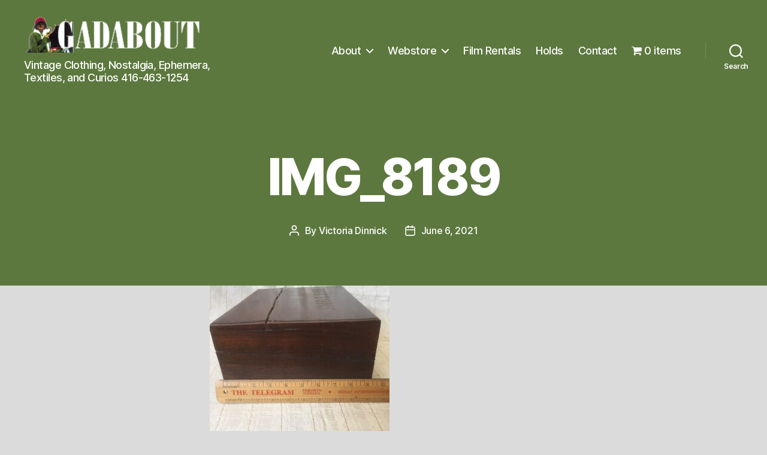

--- FILE ---
content_type: text/html; charset=UTF-8
request_url: https://gadaboutvintage.com/?attachment_id=9555
body_size: 128460
content:


<!DOCTYPE html>

<html class="no-js" dir="ltr" lang="en-US" prefix="og: https://ogp.me/ns#">

	<head>

		<meta charset="UTF-8">
		<meta name="viewport" content="width=device-width, initial-scale=1.0">

		<link rel="profile" href="https://gmpg.org/xfn/11">

		<title>IMG_8189 | Gadabout Vintage</title>
	<style>img:is([sizes="auto" i], [sizes^="auto," i]) { contain-intrinsic-size: 3000px 1500px }</style>
	
		<!-- All in One SEO 4.9.3 - aioseo.com -->
	<meta name="robots" content="max-image-preview:large" />
	<meta name="author" content="Victoria Dinnick"/>
	<link rel="canonical" href="https://gadaboutvintage.com/?attachment_id=9555" />
	<meta name="generator" content="All in One SEO (AIOSEO) 4.9.3" />
		<meta property="og:locale" content="en_US" />
		<meta property="og:site_name" content="Gadabout Vintage" />
		<meta property="og:type" content="article" />
		<meta property="og:title" content="IMG_8189 | Gadabout Vintage" />
		<meta property="og:url" content="https://gadaboutvintage.com/?attachment_id=9555" />
		<meta property="og:image" content="https://gadaboutvintage.com/wp-content/uploads/2020/08/Storefront-cropped.jpg" />
		<meta property="og:image:secure_url" content="https://gadaboutvintage.com/wp-content/uploads/2020/08/Storefront-cropped.jpg" />
		<meta property="og:image:width" content="1960" />
		<meta property="og:image:height" content="1960" />
		<meta property="article:published_time" content="2021-06-07T03:19:28+00:00" />
		<meta property="article:modified_time" content="2021-06-07T03:19:28+00:00" />
		<meta property="article:publisher" content="https://www.facebook.com/p/Gadabout-Vintage-Clothing-100063554560207/" />
		<meta name="twitter:card" content="summary" />
		<meta name="twitter:title" content="IMG_8189 | Gadabout Vintage" />
		<meta name="twitter:image" content="https://gadaboutvintage.com/wp-content/uploads/2020/08/Storefront-cropped.jpg" />
		<script type="application/ld+json" class="aioseo-schema">
			{"@context":"https:\/\/schema.org","@graph":[{"@type":"BreadcrumbList","@id":"https:\/\/gadaboutvintage.com\/?attachment_id=9555#breadcrumblist","itemListElement":[{"@type":"ListItem","@id":"https:\/\/gadaboutvintage.com#listItem","position":1,"name":"Home","item":"https:\/\/gadaboutvintage.com","nextItem":{"@type":"ListItem","@id":"https:\/\/gadaboutvintage.com\/?attachment_id=9555#listItem","name":"IMG_8189"}},{"@type":"ListItem","@id":"https:\/\/gadaboutvintage.com\/?attachment_id=9555#listItem","position":2,"name":"IMG_8189","previousItem":{"@type":"ListItem","@id":"https:\/\/gadaboutvintage.com#listItem","name":"Home"}}]},{"@type":"ItemPage","@id":"https:\/\/gadaboutvintage.com\/?attachment_id=9555#itempage","url":"https:\/\/gadaboutvintage.com\/?attachment_id=9555","name":"IMG_8189 | Gadabout Vintage","inLanguage":"en-US","isPartOf":{"@id":"https:\/\/gadaboutvintage.com\/#website"},"breadcrumb":{"@id":"https:\/\/gadaboutvintage.com\/?attachment_id=9555#breadcrumblist"},"author":{"@id":"https:\/\/gadaboutvintage.com\/author\/vdinnick\/#author"},"creator":{"@id":"https:\/\/gadaboutvintage.com\/author\/vdinnick\/#author"},"datePublished":"2021-06-06T23:19:28-04:00","dateModified":"2021-06-06T23:19:28-04:00"},{"@type":"Organization","@id":"https:\/\/gadaboutvintage.com\/#organization","name":"Gadabout","description":"Vintage Clothing, Nostalgia, Ephemera, Textiles, and Curios 416-463-1254","url":"https:\/\/gadaboutvintage.com\/","telephone":"+14164631254","logo":{"@type":"ImageObject","url":"https:\/\/gadaboutvintage.com\/wp-content\/uploads\/2020\/07\/gadabotlogo.png","@id":"https:\/\/gadaboutvintage.com\/?attachment_id=9555\/#organizationLogo","width":600,"height":120},"image":{"@id":"https:\/\/gadaboutvintage.com\/?attachment_id=9555\/#organizationLogo"},"sameAs":["https:\/\/www.instagram.com\/gadaboutvintage\/"]},{"@type":"Person","@id":"https:\/\/gadaboutvintage.com\/author\/vdinnick\/#author","url":"https:\/\/gadaboutvintage.com\/author\/vdinnick\/","name":"Victoria Dinnick","image":{"@type":"ImageObject","@id":"https:\/\/gadaboutvintage.com\/?attachment_id=9555#authorImage","url":"https:\/\/secure.gravatar.com\/avatar\/a920864eb96b77f1270a22b608c744b1?s=96&d=mm&r=g","width":96,"height":96,"caption":"Victoria Dinnick"},"sameAs":["https:\/\/www.instagram.com\/gadaboutvintage\/"]},{"@type":"WebSite","@id":"https:\/\/gadaboutvintage.com\/#website","url":"https:\/\/gadaboutvintage.com\/","name":"Gadabout Vintage","description":"Vintage Clothing, Nostalgia, Ephemera, Textiles, and Curios 416-463-1254","inLanguage":"en-US","publisher":{"@id":"https:\/\/gadaboutvintage.com\/#organization"}}]}
		</script>
		<!-- All in One SEO -->

<script>window._wca = window._wca || [];</script>
<link rel='dns-prefetch' href='//www.googletagmanager.com' />
<link rel='dns-prefetch' href='//stats.wp.com' />
<link href='https://fonts.gstatic.com' crossorigin rel='preconnect' />
<link rel='preconnect' href='//c0.wp.com' />
<link rel="alternate" type="application/rss+xml" title="Gadabout Vintage &raquo; Feed" href="https://gadaboutvintage.com/feed/" />
<link rel="alternate" type="application/rss+xml" title="Gadabout Vintage &raquo; Comments Feed" href="https://gadaboutvintage.com/comments/feed/" />
<link rel='stylesheet' id='font-awesome-css' href='https://gadaboutvintage.com/wp-content/plugins/woocommerce-ajax-filters/berocket/assets/css/font-awesome.min.css?ver=6.7.4' media='all' />
<link rel='stylesheet' id='berocket_aapf_widget-style-css' href='https://gadaboutvintage.com/wp-content/plugins/woocommerce-ajax-filters/assets/frontend/css/fullmain.min.css?ver=3.1.9.6' media='all' />
<style id='wp-emoji-styles-inline-css'>

	img.wp-smiley, img.emoji {
		display: inline !important;
		border: none !important;
		box-shadow: none !important;
		height: 1em !important;
		width: 1em !important;
		margin: 0 0.07em !important;
		vertical-align: -0.1em !important;
		background: none !important;
		padding: 0 !important;
	}
</style>
<link rel='stylesheet' id='wp-block-library-css' href='https://c0.wp.com/c/6.7.4/wp-includes/css/dist/block-library/style.min.css' media='all' />
<link rel='stylesheet' id='aioseo/css/src/vue/standalone/blocks/table-of-contents/global.scss-css' href='https://gadaboutvintage.com/wp-content/plugins/all-in-one-seo-pack/dist/Lite/assets/css/table-of-contents/global.e90f6d47.css?ver=4.9.3' media='all' />
<link rel='stylesheet' id='mediaelement-css' href='https://c0.wp.com/c/6.7.4/wp-includes/js/mediaelement/mediaelementplayer-legacy.min.css' media='all' />
<link rel='stylesheet' id='wp-mediaelement-css' href='https://c0.wp.com/c/6.7.4/wp-includes/js/mediaelement/wp-mediaelement.min.css' media='all' />
<style id='jetpack-sharing-buttons-style-inline-css'>
.jetpack-sharing-buttons__services-list{display:flex;flex-direction:row;flex-wrap:wrap;gap:0;list-style-type:none;margin:5px;padding:0}.jetpack-sharing-buttons__services-list.has-small-icon-size{font-size:12px}.jetpack-sharing-buttons__services-list.has-normal-icon-size{font-size:16px}.jetpack-sharing-buttons__services-list.has-large-icon-size{font-size:24px}.jetpack-sharing-buttons__services-list.has-huge-icon-size{font-size:36px}@media print{.jetpack-sharing-buttons__services-list{display:none!important}}.editor-styles-wrapper .wp-block-jetpack-sharing-buttons{gap:0;padding-inline-start:0}ul.jetpack-sharing-buttons__services-list.has-background{padding:1.25em 2.375em}
</style>
<style id='classic-theme-styles-inline-css'>
/*! This file is auto-generated */
.wp-block-button__link{color:#fff;background-color:#32373c;border-radius:9999px;box-shadow:none;text-decoration:none;padding:calc(.667em + 2px) calc(1.333em + 2px);font-size:1.125em}.wp-block-file__button{background:#32373c;color:#fff;text-decoration:none}
</style>
<style id='global-styles-inline-css'>
:root{--wp--preset--aspect-ratio--square: 1;--wp--preset--aspect-ratio--4-3: 4/3;--wp--preset--aspect-ratio--3-4: 3/4;--wp--preset--aspect-ratio--3-2: 3/2;--wp--preset--aspect-ratio--2-3: 2/3;--wp--preset--aspect-ratio--16-9: 16/9;--wp--preset--aspect-ratio--9-16: 9/16;--wp--preset--color--black: #000000;--wp--preset--color--cyan-bluish-gray: #abb8c3;--wp--preset--color--white: #ffffff;--wp--preset--color--pale-pink: #f78da7;--wp--preset--color--vivid-red: #cf2e2e;--wp--preset--color--luminous-vivid-orange: #ff6900;--wp--preset--color--luminous-vivid-amber: #fcb900;--wp--preset--color--light-green-cyan: #7bdcb5;--wp--preset--color--vivid-green-cyan: #00d084;--wp--preset--color--pale-cyan-blue: #8ed1fc;--wp--preset--color--vivid-cyan-blue: #0693e3;--wp--preset--color--vivid-purple: #9b51e0;--wp--preset--color--accent: #c00b3b;--wp--preset--color--primary: #000000;--wp--preset--color--secondary: #595959;--wp--preset--color--subtle-background: #bcbcbc;--wp--preset--color--background: #dbdbdb;--wp--preset--gradient--vivid-cyan-blue-to-vivid-purple: linear-gradient(135deg,rgba(6,147,227,1) 0%,rgb(155,81,224) 100%);--wp--preset--gradient--light-green-cyan-to-vivid-green-cyan: linear-gradient(135deg,rgb(122,220,180) 0%,rgb(0,208,130) 100%);--wp--preset--gradient--luminous-vivid-amber-to-luminous-vivid-orange: linear-gradient(135deg,rgba(252,185,0,1) 0%,rgba(255,105,0,1) 100%);--wp--preset--gradient--luminous-vivid-orange-to-vivid-red: linear-gradient(135deg,rgba(255,105,0,1) 0%,rgb(207,46,46) 100%);--wp--preset--gradient--very-light-gray-to-cyan-bluish-gray: linear-gradient(135deg,rgb(238,238,238) 0%,rgb(169,184,195) 100%);--wp--preset--gradient--cool-to-warm-spectrum: linear-gradient(135deg,rgb(74,234,220) 0%,rgb(151,120,209) 20%,rgb(207,42,186) 40%,rgb(238,44,130) 60%,rgb(251,105,98) 80%,rgb(254,248,76) 100%);--wp--preset--gradient--blush-light-purple: linear-gradient(135deg,rgb(255,206,236) 0%,rgb(152,150,240) 100%);--wp--preset--gradient--blush-bordeaux: linear-gradient(135deg,rgb(254,205,165) 0%,rgb(254,45,45) 50%,rgb(107,0,62) 100%);--wp--preset--gradient--luminous-dusk: linear-gradient(135deg,rgb(255,203,112) 0%,rgb(199,81,192) 50%,rgb(65,88,208) 100%);--wp--preset--gradient--pale-ocean: linear-gradient(135deg,rgb(255,245,203) 0%,rgb(182,227,212) 50%,rgb(51,167,181) 100%);--wp--preset--gradient--electric-grass: linear-gradient(135deg,rgb(202,248,128) 0%,rgb(113,206,126) 100%);--wp--preset--gradient--midnight: linear-gradient(135deg,rgb(2,3,129) 0%,rgb(40,116,252) 100%);--wp--preset--font-size--small: 18px;--wp--preset--font-size--medium: 20px;--wp--preset--font-size--large: 26.25px;--wp--preset--font-size--x-large: 42px;--wp--preset--font-size--normal: 21px;--wp--preset--font-size--larger: 32px;--wp--preset--spacing--20: 0.44rem;--wp--preset--spacing--30: 0.67rem;--wp--preset--spacing--40: 1rem;--wp--preset--spacing--50: 1.5rem;--wp--preset--spacing--60: 2.25rem;--wp--preset--spacing--70: 3.38rem;--wp--preset--spacing--80: 5.06rem;--wp--preset--shadow--natural: 6px 6px 9px rgba(0, 0, 0, 0.2);--wp--preset--shadow--deep: 12px 12px 50px rgba(0, 0, 0, 0.4);--wp--preset--shadow--sharp: 6px 6px 0px rgba(0, 0, 0, 0.2);--wp--preset--shadow--outlined: 6px 6px 0px -3px rgba(255, 255, 255, 1), 6px 6px rgba(0, 0, 0, 1);--wp--preset--shadow--crisp: 6px 6px 0px rgba(0, 0, 0, 1);}:where(.is-layout-flex){gap: 0.5em;}:where(.is-layout-grid){gap: 0.5em;}body .is-layout-flex{display: flex;}.is-layout-flex{flex-wrap: wrap;align-items: center;}.is-layout-flex > :is(*, div){margin: 0;}body .is-layout-grid{display: grid;}.is-layout-grid > :is(*, div){margin: 0;}:where(.wp-block-columns.is-layout-flex){gap: 2em;}:where(.wp-block-columns.is-layout-grid){gap: 2em;}:where(.wp-block-post-template.is-layout-flex){gap: 1.25em;}:where(.wp-block-post-template.is-layout-grid){gap: 1.25em;}.has-black-color{color: var(--wp--preset--color--black) !important;}.has-cyan-bluish-gray-color{color: var(--wp--preset--color--cyan-bluish-gray) !important;}.has-white-color{color: var(--wp--preset--color--white) !important;}.has-pale-pink-color{color: var(--wp--preset--color--pale-pink) !important;}.has-vivid-red-color{color: var(--wp--preset--color--vivid-red) !important;}.has-luminous-vivid-orange-color{color: var(--wp--preset--color--luminous-vivid-orange) !important;}.has-luminous-vivid-amber-color{color: var(--wp--preset--color--luminous-vivid-amber) !important;}.has-light-green-cyan-color{color: var(--wp--preset--color--light-green-cyan) !important;}.has-vivid-green-cyan-color{color: var(--wp--preset--color--vivid-green-cyan) !important;}.has-pale-cyan-blue-color{color: var(--wp--preset--color--pale-cyan-blue) !important;}.has-vivid-cyan-blue-color{color: var(--wp--preset--color--vivid-cyan-blue) !important;}.has-vivid-purple-color{color: var(--wp--preset--color--vivid-purple) !important;}.has-black-background-color{background-color: var(--wp--preset--color--black) !important;}.has-cyan-bluish-gray-background-color{background-color: var(--wp--preset--color--cyan-bluish-gray) !important;}.has-white-background-color{background-color: var(--wp--preset--color--white) !important;}.has-pale-pink-background-color{background-color: var(--wp--preset--color--pale-pink) !important;}.has-vivid-red-background-color{background-color: var(--wp--preset--color--vivid-red) !important;}.has-luminous-vivid-orange-background-color{background-color: var(--wp--preset--color--luminous-vivid-orange) !important;}.has-luminous-vivid-amber-background-color{background-color: var(--wp--preset--color--luminous-vivid-amber) !important;}.has-light-green-cyan-background-color{background-color: var(--wp--preset--color--light-green-cyan) !important;}.has-vivid-green-cyan-background-color{background-color: var(--wp--preset--color--vivid-green-cyan) !important;}.has-pale-cyan-blue-background-color{background-color: var(--wp--preset--color--pale-cyan-blue) !important;}.has-vivid-cyan-blue-background-color{background-color: var(--wp--preset--color--vivid-cyan-blue) !important;}.has-vivid-purple-background-color{background-color: var(--wp--preset--color--vivid-purple) !important;}.has-black-border-color{border-color: var(--wp--preset--color--black) !important;}.has-cyan-bluish-gray-border-color{border-color: var(--wp--preset--color--cyan-bluish-gray) !important;}.has-white-border-color{border-color: var(--wp--preset--color--white) !important;}.has-pale-pink-border-color{border-color: var(--wp--preset--color--pale-pink) !important;}.has-vivid-red-border-color{border-color: var(--wp--preset--color--vivid-red) !important;}.has-luminous-vivid-orange-border-color{border-color: var(--wp--preset--color--luminous-vivid-orange) !important;}.has-luminous-vivid-amber-border-color{border-color: var(--wp--preset--color--luminous-vivid-amber) !important;}.has-light-green-cyan-border-color{border-color: var(--wp--preset--color--light-green-cyan) !important;}.has-vivid-green-cyan-border-color{border-color: var(--wp--preset--color--vivid-green-cyan) !important;}.has-pale-cyan-blue-border-color{border-color: var(--wp--preset--color--pale-cyan-blue) !important;}.has-vivid-cyan-blue-border-color{border-color: var(--wp--preset--color--vivid-cyan-blue) !important;}.has-vivid-purple-border-color{border-color: var(--wp--preset--color--vivid-purple) !important;}.has-vivid-cyan-blue-to-vivid-purple-gradient-background{background: var(--wp--preset--gradient--vivid-cyan-blue-to-vivid-purple) !important;}.has-light-green-cyan-to-vivid-green-cyan-gradient-background{background: var(--wp--preset--gradient--light-green-cyan-to-vivid-green-cyan) !important;}.has-luminous-vivid-amber-to-luminous-vivid-orange-gradient-background{background: var(--wp--preset--gradient--luminous-vivid-amber-to-luminous-vivid-orange) !important;}.has-luminous-vivid-orange-to-vivid-red-gradient-background{background: var(--wp--preset--gradient--luminous-vivid-orange-to-vivid-red) !important;}.has-very-light-gray-to-cyan-bluish-gray-gradient-background{background: var(--wp--preset--gradient--very-light-gray-to-cyan-bluish-gray) !important;}.has-cool-to-warm-spectrum-gradient-background{background: var(--wp--preset--gradient--cool-to-warm-spectrum) !important;}.has-blush-light-purple-gradient-background{background: var(--wp--preset--gradient--blush-light-purple) !important;}.has-blush-bordeaux-gradient-background{background: var(--wp--preset--gradient--blush-bordeaux) !important;}.has-luminous-dusk-gradient-background{background: var(--wp--preset--gradient--luminous-dusk) !important;}.has-pale-ocean-gradient-background{background: var(--wp--preset--gradient--pale-ocean) !important;}.has-electric-grass-gradient-background{background: var(--wp--preset--gradient--electric-grass) !important;}.has-midnight-gradient-background{background: var(--wp--preset--gradient--midnight) !important;}.has-small-font-size{font-size: var(--wp--preset--font-size--small) !important;}.has-medium-font-size{font-size: var(--wp--preset--font-size--medium) !important;}.has-large-font-size{font-size: var(--wp--preset--font-size--large) !important;}.has-x-large-font-size{font-size: var(--wp--preset--font-size--x-large) !important;}
:where(.wp-block-post-template.is-layout-flex){gap: 1.25em;}:where(.wp-block-post-template.is-layout-grid){gap: 1.25em;}
:where(.wp-block-columns.is-layout-flex){gap: 2em;}:where(.wp-block-columns.is-layout-grid){gap: 2em;}
:root :where(.wp-block-pullquote){font-size: 1.5em;line-height: 1.6;}
</style>
<link rel='stylesheet' id='pb-accordion-blocks-style-css' href='https://gadaboutvintage.com/wp-content/plugins/accordion-blocks/build/index.css?ver=1.5.0' media='all' />
<link rel='stylesheet' id='wpmenucart-icons-css' href='https://gadaboutvintage.com/wp-content/plugins/woocommerce-menu-bar-cart/assets/css/wpmenucart-icons.min.css?ver=2.14.12' media='all' />
<style id='wpmenucart-icons-inline-css'>
@font-face{font-family:WPMenuCart;src:url(https://gadaboutvintage.com/wp-content/plugins/woocommerce-menu-bar-cart/assets/fonts/WPMenuCart.eot);src:url(https://gadaboutvintage.com/wp-content/plugins/woocommerce-menu-bar-cart/assets/fonts/WPMenuCart.eot?#iefix) format('embedded-opentype'),url(https://gadaboutvintage.com/wp-content/plugins/woocommerce-menu-bar-cart/assets/fonts/WPMenuCart.woff2) format('woff2'),url(https://gadaboutvintage.com/wp-content/plugins/woocommerce-menu-bar-cart/assets/fonts/WPMenuCart.woff) format('woff'),url(https://gadaboutvintage.com/wp-content/plugins/woocommerce-menu-bar-cart/assets/fonts/WPMenuCart.ttf) format('truetype'),url(https://gadaboutvintage.com/wp-content/plugins/woocommerce-menu-bar-cart/assets/fonts/WPMenuCart.svg#WPMenuCart) format('svg');font-weight:400;font-style:normal;font-display:swap}
</style>
<link rel='stylesheet' id='wpmenucart-css' href='https://gadaboutvintage.com/wp-content/plugins/woocommerce-menu-bar-cart/assets/css/wpmenucart-main.min.css?ver=2.14.12' media='all' />
<link rel='stylesheet' id='woocommerce-layout-css' href='https://c0.wp.com/p/woocommerce/10.3.7/assets/css/woocommerce-layout.css' media='all' />
<style id='woocommerce-layout-inline-css'>

	.infinite-scroll .woocommerce-pagination {
		display: none;
	}
</style>
<link rel='stylesheet' id='woocommerce-smallscreen-css' href='https://c0.wp.com/p/woocommerce/10.3.7/assets/css/woocommerce-smallscreen.css' media='only screen and (max-width: 768px)' />
<link rel='stylesheet' id='woocommerce-general-css' href='//gadaboutvintage.com/wp-content/plugins/woocommerce/assets/css/twenty-twenty.css?ver=10.3.7' media='all' />
<style id='woocommerce-inline-inline-css'>
.woocommerce form .form-row .required { visibility: visible; }
</style>
<link rel='stylesheet' id='brands-styles-css' href='https://c0.wp.com/p/woocommerce/10.3.7/assets/css/brands.css' media='all' />
<link rel='stylesheet' id='parent-style-css' href='https://gadaboutvintage.com/wp-content/themes/twentytwenty/style.css?ver=6.7.4' media='all' />
<link rel='stylesheet' id='twentytwenty-style-css' href='https://gadaboutvintage.com/wp-content/themes/gadabout-1/style.css?ver=1.0.0' media='all' />
<style id='twentytwenty-style-inline-css'>
.color-accent,.color-accent-hover:hover,.color-accent-hover:focus,:root .has-accent-color,.has-drop-cap:not(:focus):first-letter,.wp-block-button.is-style-outline,a { color: #c00b3b; }blockquote,.border-color-accent,.border-color-accent-hover:hover,.border-color-accent-hover:focus { border-color: #c00b3b; }button,.button,.faux-button,.wp-block-button__link,.wp-block-file .wp-block-file__button,input[type="button"],input[type="reset"],input[type="submit"],.bg-accent,.bg-accent-hover:hover,.bg-accent-hover:focus,:root .has-accent-background-color,.comment-reply-link { background-color: #c00b3b; }.fill-children-accent,.fill-children-accent * { fill: #c00b3b; }:root .has-background-color,button,.button,.faux-button,.wp-block-button__link,.wp-block-file__button,input[type="button"],input[type="reset"],input[type="submit"],.wp-block-button,.comment-reply-link,.has-background.has-primary-background-color:not(.has-text-color),.has-background.has-primary-background-color *:not(.has-text-color),.has-background.has-accent-background-color:not(.has-text-color),.has-background.has-accent-background-color *:not(.has-text-color) { color: #dbdbdb; }:root .has-background-background-color { background-color: #dbdbdb; }body,.entry-title a,:root .has-primary-color { color: #000000; }:root .has-primary-background-color { background-color: #000000; }cite,figcaption,.wp-caption-text,.post-meta,.entry-content .wp-block-archives li,.entry-content .wp-block-categories li,.entry-content .wp-block-latest-posts li,.wp-block-latest-comments__comment-date,.wp-block-latest-posts__post-date,.wp-block-embed figcaption,.wp-block-image figcaption,.wp-block-pullquote cite,.comment-metadata,.comment-respond .comment-notes,.comment-respond .logged-in-as,.pagination .dots,.entry-content hr:not(.has-background),hr.styled-separator,:root .has-secondary-color { color: #595959; }:root .has-secondary-background-color { background-color: #595959; }pre,fieldset,input,textarea,table,table *,hr { border-color: #bcbcbc; }caption,code,code,kbd,samp,.wp-block-table.is-style-stripes tbody tr:nth-child(odd),:root .has-subtle-background-background-color { background-color: #bcbcbc; }.wp-block-table.is-style-stripes { border-bottom-color: #bcbcbc; }.wp-block-latest-posts.is-grid li { border-top-color: #bcbcbc; }:root .has-subtle-background-color { color: #bcbcbc; }body:not(.overlay-header) .primary-menu > li > a,body:not(.overlay-header) .primary-menu > li > .icon,.modal-menu a,.footer-menu a, .footer-widgets a:where(:not(.wp-block-button__link)),#site-footer .wp-block-button.is-style-outline,.wp-block-pullquote:before,.singular:not(.overlay-header) .entry-header a,.archive-header a,.header-footer-group .color-accent,.header-footer-group .color-accent-hover:hover { color: #fcf2f4; }.social-icons a,#site-footer button:not(.toggle),#site-footer .button,#site-footer .faux-button,#site-footer .wp-block-button__link,#site-footer .wp-block-file__button,#site-footer input[type="button"],#site-footer input[type="reset"],#site-footer input[type="submit"] { background-color: #fcf2f4; }.social-icons a,body:not(.overlay-header) .primary-menu ul,.header-footer-group button,.header-footer-group .button,.header-footer-group .faux-button,.header-footer-group .wp-block-button:not(.is-style-outline) .wp-block-button__link,.header-footer-group .wp-block-file__button,.header-footer-group input[type="button"],.header-footer-group input[type="reset"],.header-footer-group input[type="submit"] { color: #5d783e; }#site-header,.footer-nav-widgets-wrapper,#site-footer,.menu-modal,.menu-modal-inner,.search-modal-inner,.archive-header,.singular .entry-header,.singular .featured-media:before,.wp-block-pullquote:before { background-color: #5d783e; }.header-footer-group,body:not(.overlay-header) #site-header .toggle,.menu-modal .toggle { color: #ffffff; }body:not(.overlay-header) .primary-menu ul { background-color: #ffffff; }body:not(.overlay-header) .primary-menu > li > ul:after { border-bottom-color: #ffffff; }body:not(.overlay-header) .primary-menu ul ul:after { border-left-color: #ffffff; }.site-description,body:not(.overlay-header) .toggle-inner .toggle-text,.widget .post-date,.widget .rss-date,.widget_archive li,.widget_categories li,.widget cite,.widget_pages li,.widget_meta li,.widget_nav_menu li,.powered-by-wordpress,.footer-credits .privacy-policy,.to-the-top,.singular .entry-header .post-meta,.singular:not(.overlay-header) .entry-header .post-meta a { color: #feffff; }.header-footer-group pre,.header-footer-group fieldset,.header-footer-group input,.header-footer-group textarea,.header-footer-group table,.header-footer-group table *,.footer-nav-widgets-wrapper,#site-footer,.menu-modal nav *,.footer-widgets-outer-wrapper,.footer-top { border-color: #6e904a; }.header-footer-group table caption,body:not(.overlay-header) .header-inner .toggle-wrapper::before { background-color: #6e904a; }
</style>
<link rel='stylesheet' id='twentytwenty-fonts-css' href='https://gadaboutvintage.com/wp-content/themes/twentytwenty/assets/css/font-inter.css?ver=1.0.0' media='all' />
<link rel='stylesheet' id='twentytwenty-print-style-css' href='https://gadaboutvintage.com/wp-content/themes/twentytwenty/print.css?ver=1.0.0' media='print' />
<link rel='stylesheet' id='twentytwenty-jetpack-css' href='https://c0.wp.com/p/jetpack/15.4/modules/theme-tools/compat/twentytwenty.css' media='all' />
<link rel='stylesheet' id='wc-blocks-style-css' href='https://c0.wp.com/p/woocommerce/10.3.7/assets/client/blocks/wc-blocks.css' media='all' />
<link rel='stylesheet' id='wc-blocks-style-all-products-css' href='https://c0.wp.com/p/woocommerce/10.3.7/assets/client/blocks/all-products.css' media='all' />
<link rel='stylesheet' id='jetpack-block-slideshow-css' href='https://gadaboutvintage.com/wp-content/plugins/jetpack/_inc/blocks/slideshow/view.css?minify=false&#038;ver=15.4' media='all' />
<link rel='stylesheet' id='jetpack-swiper-library-css' href='https://c0.wp.com/p/jetpack/15.4/_inc/blocks/swiper.css' media='all' />
<script id="woocommerce-google-analytics-integration-gtag-js-after">
/* Google Analytics for WooCommerce (gtag.js) */
					window.dataLayer = window.dataLayer || [];
					function gtag(){dataLayer.push(arguments);}
					// Set up default consent state.
					for ( const mode of [{"analytics_storage":"denied","ad_storage":"denied","ad_user_data":"denied","ad_personalization":"denied","region":["AT","BE","BG","HR","CY","CZ","DK","EE","FI","FR","DE","GR","HU","IS","IE","IT","LV","LI","LT","LU","MT","NL","NO","PL","PT","RO","SK","SI","ES","SE","GB","CH"]}] || [] ) {
						gtag( "consent", "default", { "wait_for_update": 500, ...mode } );
					}
					gtag("js", new Date());
					gtag("set", "developer_id.dOGY3NW", true);
					gtag("config", "UA-174488333-1", {"track_404":true,"allow_google_signals":false,"logged_in":false,"linker":{"domains":[],"allow_incoming":false},"custom_map":{"dimension1":"logged_in"}});
</script>
<script src="https://c0.wp.com/c/6.7.4/wp-includes/js/jquery/jquery.min.js" id="jquery-core-js"></script>
<script src="https://c0.wp.com/c/6.7.4/wp-includes/js/jquery/jquery-migrate.min.js" id="jquery-migrate-js"></script>
<script src="https://c0.wp.com/p/woocommerce/10.3.7/assets/js/jquery-blockui/jquery.blockUI.min.js" id="wc-jquery-blockui-js" defer data-wp-strategy="defer"></script>
<script id="wc-add-to-cart-js-extra">
var wc_add_to_cart_params = {"ajax_url":"\/wp-admin\/admin-ajax.php","wc_ajax_url":"\/?wc-ajax=%%endpoint%%","i18n_view_cart":"View cart","cart_url":"https:\/\/gadaboutvintage.com\/cart\/","is_cart":"","cart_redirect_after_add":"yes"};
</script>
<script src="https://c0.wp.com/p/woocommerce/10.3.7/assets/js/frontend/add-to-cart.min.js" id="wc-add-to-cart-js" defer data-wp-strategy="defer"></script>
<script src="https://c0.wp.com/p/woocommerce/10.3.7/assets/js/js-cookie/js.cookie.min.js" id="wc-js-cookie-js" defer data-wp-strategy="defer"></script>
<script id="woocommerce-js-extra">
var woocommerce_params = {"ajax_url":"\/wp-admin\/admin-ajax.php","wc_ajax_url":"\/?wc-ajax=%%endpoint%%","i18n_password_show":"Show password","i18n_password_hide":"Hide password"};
</script>
<script src="https://c0.wp.com/p/woocommerce/10.3.7/assets/js/frontend/woocommerce.min.js" id="woocommerce-js" defer data-wp-strategy="defer"></script>
<script src="https://gadaboutvintage.com/wp-content/themes/twentytwenty/assets/js/index.js?ver=1.0.0" id="twentytwenty-js-js" defer data-wp-strategy="defer"></script>
<script src="https://stats.wp.com/s-202604.js" id="woocommerce-analytics-js" defer data-wp-strategy="defer"></script>
<script id="jetpack-blocks-assets-base-url-js-before">
var Jetpack_Block_Assets_Base_Url="https://gadaboutvintage.com/wp-content/plugins/jetpack/_inc/blocks/";
</script>
<link rel="https://api.w.org/" href="https://gadaboutvintage.com/wp-json/" /><link rel="alternate" title="JSON" type="application/json" href="https://gadaboutvintage.com/wp-json/wp/v2/media/9555" /><link rel="EditURI" type="application/rsd+xml" title="RSD" href="https://gadaboutvintage.com/xmlrpc.php?rsd" />
<meta name="generator" content="WordPress 6.7.4" />
<meta name="generator" content="WooCommerce 10.3.7" />
<link rel='shortlink' href='https://gadaboutvintage.com/?p=9555' />
<link rel="alternate" title="oEmbed (JSON)" type="application/json+oembed" href="https://gadaboutvintage.com/wp-json/oembed/1.0/embed?url=https%3A%2F%2Fgadaboutvintage.com%2F%3Fattachment_id%3D9555" />
<link rel="alternate" title="oEmbed (XML)" type="text/xml+oembed" href="https://gadaboutvintage.com/wp-json/oembed/1.0/embed?url=https%3A%2F%2Fgadaboutvintage.com%2F%3Fattachment_id%3D9555&#038;format=xml" />
	<style>img#wpstats{display:none}</style>
		    <meta name="google-site-verification" content="9OzajM-97LMOJo1MgdU4uoLLFd69BwqYFdDYlqbvNNM" />
  <script>
document.documentElement.className = document.documentElement.className.replace( 'no-js', 'js' );
//# sourceURL=twentytwenty_no_js_class
</script>
	<noscript><style>.woocommerce-product-gallery{ opacity: 1 !important; }</style></noscript>
	<style id="custom-background-css">
body.custom-background { background-color: #dbdbdb; }
</style>
	<link rel="icon" href="https://gadaboutvintage.com/wp-content/uploads/2020/07/cropped-android-chrome-512x512-1-1-32x32.png" sizes="32x32" />
<link rel="icon" href="https://gadaboutvintage.com/wp-content/uploads/2020/07/cropped-android-chrome-512x512-1-1-192x192.png" sizes="192x192" />
<link rel="apple-touch-icon" href="https://gadaboutvintage.com/wp-content/uploads/2020/07/cropped-android-chrome-512x512-1-1-180x180.png" />
<meta name="msapplication-TileImage" content="https://gadaboutvintage.com/wp-content/uploads/2020/07/cropped-android-chrome-512x512-1-1-270x270.png" />
		<style id="wp-custom-css">
			
p.powered-by-wordpress {
	display: none;
}


.footer-widgets.column-one {
	width: 100%
}
.footer-widgets.column-two {
	width: 100%
}


@media (min-width: 700px){
	.footer-widgets.column-one {
		width: 66%
	}
	.footer-widgets.column-two {
		width: 34%
	}
}


.wp-block-button__link, .button {
    border-radius: 50px;
}


@media (max-width: 480px) {
	.wc-block-grid__product {
			flex: 1 0 100% !important;
			max-width: 100% !important;
	}
}

ul.wc-block-product-categories-list.wc-block-product-categories-list--depth-0 {
    columns: 2;
}

article#post-135 ul {
    columns: 2;
}

.site-description {
    width: 375px;
}		</style>
		
	</head>

	<body class="attachment attachment-template-default single single-attachment postid-9555 attachmentid-9555 attachment-jpeg custom-background wp-custom-logo wp-embed-responsive theme-twentytwenty woocommerce-no-js singular enable-search-modal missing-post-thumbnail has-no-pagination not-showing-comments show-avatars footer-top-visible">

		<a class="skip-link screen-reader-text" href="#site-content">Skip to the content</a>
		<header id="site-header" class="header-footer-group">

			<div class="header-inner section-inner">

				<div class="header-titles-wrapper">

					
						<button class="toggle search-toggle mobile-search-toggle" data-toggle-target=".search-modal" data-toggle-body-class="showing-search-modal" data-set-focus=".search-modal .search-field" aria-expanded="false">
							<span class="toggle-inner">
								<span class="toggle-icon">
									<svg class="svg-icon" aria-hidden="true" role="img" focusable="false" xmlns="http://www.w3.org/2000/svg" width="23" height="23" viewBox="0 0 23 23"><path d="M38.710696,48.0601792 L43,52.3494831 L41.3494831,54 L37.0601792,49.710696 C35.2632422,51.1481185 32.9839107,52.0076499 30.5038249,52.0076499 C24.7027226,52.0076499 20,47.3049272 20,41.5038249 C20,35.7027226 24.7027226,31 30.5038249,31 C36.3049272,31 41.0076499,35.7027226 41.0076499,41.5038249 C41.0076499,43.9839107 40.1481185,46.2632422 38.710696,48.0601792 Z M36.3875844,47.1716785 C37.8030221,45.7026647 38.6734666,43.7048964 38.6734666,41.5038249 C38.6734666,36.9918565 35.0157934,33.3341833 30.5038249,33.3341833 C25.9918565,33.3341833 22.3341833,36.9918565 22.3341833,41.5038249 C22.3341833,46.0157934 25.9918565,49.6734666 30.5038249,49.6734666 C32.7048964,49.6734666 34.7026647,48.8030221 36.1716785,47.3875844 C36.2023931,47.347638 36.2360451,47.3092237 36.2726343,47.2726343 C36.3092237,47.2360451 36.347638,47.2023931 36.3875844,47.1716785 Z" transform="translate(-20 -31)" /></svg>								</span>
								<span class="toggle-text">Search</span>
							</span>
						</button><!-- .search-toggle -->

					
					<div class="header-titles">

						<div class="site-logo faux-heading"><a href="https://gadaboutvintage.com/" class="custom-logo-link" rel="home"><img width="300" height="60" style="height: 60px;" src="https://gadaboutvintage.com/wp-content/uploads/2020/07/gadabotlogo.png" class="custom-logo" alt="Gadabout Vintage" decoding="async" srcset="https://gadaboutvintage.com/wp-content/uploads/2020/07/gadabotlogo.png 600w, https://gadaboutvintage.com/wp-content/uploads/2020/07/gadabotlogo-300x60.png 300w" sizes="(max-width: 600px) 100vw, 600px" /></a><span class="screen-reader-text">Gadabout Vintage</span></div><div class="site-description">Vintage Clothing, Nostalgia, Ephemera, Textiles, and Curios 416-463-1254</div><!-- .site-description -->
					</div><!-- .header-titles -->

					<button class="toggle nav-toggle mobile-nav-toggle" data-toggle-target=".menu-modal"  data-toggle-body-class="showing-menu-modal" aria-expanded="false" data-set-focus=".close-nav-toggle">
						<span class="toggle-inner">
							<span class="toggle-icon">
								<svg class="svg-icon" aria-hidden="true" role="img" focusable="false" xmlns="http://www.w3.org/2000/svg" width="26" height="7" viewBox="0 0 26 7"><path fill-rule="evenodd" d="M332.5,45 C330.567003,45 329,43.4329966 329,41.5 C329,39.5670034 330.567003,38 332.5,38 C334.432997,38 336,39.5670034 336,41.5 C336,43.4329966 334.432997,45 332.5,45 Z M342,45 C340.067003,45 338.5,43.4329966 338.5,41.5 C338.5,39.5670034 340.067003,38 342,38 C343.932997,38 345.5,39.5670034 345.5,41.5 C345.5,43.4329966 343.932997,45 342,45 Z M351.5,45 C349.567003,45 348,43.4329966 348,41.5 C348,39.5670034 349.567003,38 351.5,38 C353.432997,38 355,39.5670034 355,41.5 C355,43.4329966 353.432997,45 351.5,45 Z" transform="translate(-329 -38)" /></svg>							</span>
							<span class="toggle-text">Menu</span>
						</span>
					</button><!-- .nav-toggle -->

				</div><!-- .header-titles-wrapper -->

				<div class="header-navigation-wrapper">

					
							<nav class="primary-menu-wrapper" aria-label="Horizontal">

								<ul class="primary-menu reset-list-style">

								<li id="menu-item-337" class="menu-item menu-item-type-post_type menu-item-object-page menu-item-home menu-item-has-children menu-item-337"><a href="https://gadaboutvintage.com/">About</a><span class="icon"></span>
<ul class="sub-menu">
	<li id="menu-item-470" class="menu-item menu-item-type-post_type menu-item-object-page menu-item-470"><a href="https://gadaboutvintage.com/gallery/">Gallery</a></li>
	<li id="menu-item-21" class="menu-item menu-item-type-post_type menu-item-object-page current_page_parent menu-item-21"><a href="https://gadaboutvintage.com/blog/">Blog</a></li>
</ul>
</li>
<li id="menu-item-9877" class="menu-item menu-item-type-post_type menu-item-object-page menu-item-has-children menu-item-9877"><a href="https://gadaboutvintage.com/categories/">Webstore</a><span class="icon"></span>
<ul class="sub-menu">
	<li id="menu-item-9224" class="menu-item menu-item-type-post_type menu-item-object-page menu-item-9224"><a href="https://gadaboutvintage.com/search/">Product Search</a></li>
	<li id="menu-item-9185" class="menu-item menu-item-type-post_type menu-item-object-page menu-item-9185"><a href="https://gadaboutvintage.com/faq/">FAQ</a></li>
</ul>
</li>
<li id="menu-item-137" class="menu-item menu-item-type-post_type menu-item-object-page menu-item-137"><a href="https://gadaboutvintage.com/rentals/">Film Rentals</a></li>
<li id="menu-item-466" class="menu-item menu-item-type-post_type menu-item-object-page menu-item-466"><a href="https://gadaboutvintage.com/dibs-a-k-a-hold/">Holds</a></li>
<li id="menu-item-481" class="menu-item menu-item-type-post_type menu-item-object-page menu-item-481"><a href="https://gadaboutvintage.com/contact/">Contact</a></li>
<li class="menu-item menu-item-type-post_type menu-item-object-page wpmenucartli wpmenucart-display-right menu-item" id="wpmenucartli"><a class="wpmenucart-contents empty-wpmenucart-visible" href="https://gadaboutvintage.com" title="Start shopping"><i class="wpmenucart-icon-shopping-cart-0" role="img" aria-label="Cart"></i><span class="cartcontents">0 items</span></a></li>
								</ul>

							</nav><!-- .primary-menu-wrapper -->

						
						<div class="header-toggles hide-no-js">

						
							<div class="toggle-wrapper search-toggle-wrapper">

								<button class="toggle search-toggle desktop-search-toggle" data-toggle-target=".search-modal" data-toggle-body-class="showing-search-modal" data-set-focus=".search-modal .search-field" aria-expanded="false">
									<span class="toggle-inner">
										<svg class="svg-icon" aria-hidden="true" role="img" focusable="false" xmlns="http://www.w3.org/2000/svg" width="23" height="23" viewBox="0 0 23 23"><path d="M38.710696,48.0601792 L43,52.3494831 L41.3494831,54 L37.0601792,49.710696 C35.2632422,51.1481185 32.9839107,52.0076499 30.5038249,52.0076499 C24.7027226,52.0076499 20,47.3049272 20,41.5038249 C20,35.7027226 24.7027226,31 30.5038249,31 C36.3049272,31 41.0076499,35.7027226 41.0076499,41.5038249 C41.0076499,43.9839107 40.1481185,46.2632422 38.710696,48.0601792 Z M36.3875844,47.1716785 C37.8030221,45.7026647 38.6734666,43.7048964 38.6734666,41.5038249 C38.6734666,36.9918565 35.0157934,33.3341833 30.5038249,33.3341833 C25.9918565,33.3341833 22.3341833,36.9918565 22.3341833,41.5038249 C22.3341833,46.0157934 25.9918565,49.6734666 30.5038249,49.6734666 C32.7048964,49.6734666 34.7026647,48.8030221 36.1716785,47.3875844 C36.2023931,47.347638 36.2360451,47.3092237 36.2726343,47.2726343 C36.3092237,47.2360451 36.347638,47.2023931 36.3875844,47.1716785 Z" transform="translate(-20 -31)" /></svg>										<span class="toggle-text">Search</span>
									</span>
								</button><!-- .search-toggle -->

							</div>

							
						</div><!-- .header-toggles -->
						
				</div><!-- .header-navigation-wrapper -->

			</div><!-- .header-inner -->

			<div class="search-modal cover-modal header-footer-group" data-modal-target-string=".search-modal" role="dialog" aria-modal="true" aria-label="Search">

	<div class="search-modal-inner modal-inner">

		<div class="section-inner">

			<form role="search" aria-label="Search for:" method="get" class="search-form" action="https://gadaboutvintage.com/">
	<label for="search-form-1">
		<span class="screen-reader-text">
			Search for:		</span>
		<input type="search" id="search-form-1" class="search-field" placeholder="Search &hellip;" value="" name="s" />
	</label>
	<input type="submit" class="search-submit" value="Search" />
</form>

			<button class="toggle search-untoggle close-search-toggle fill-children-current-color" data-toggle-target=".search-modal" data-toggle-body-class="showing-search-modal" data-set-focus=".search-modal .search-field">
				<span class="screen-reader-text">
					Close search				</span>
				<svg class="svg-icon" aria-hidden="true" role="img" focusable="false" xmlns="http://www.w3.org/2000/svg" width="16" height="16" viewBox="0 0 16 16"><polygon fill="" fill-rule="evenodd" points="6.852 7.649 .399 1.195 1.445 .149 7.899 6.602 14.352 .149 15.399 1.195 8.945 7.649 15.399 14.102 14.352 15.149 7.899 8.695 1.445 15.149 .399 14.102" /></svg>			</button><!-- .search-toggle -->

		</div><!-- .section-inner -->

	</div><!-- .search-modal-inner -->

</div><!-- .menu-modal -->

		</header><!-- #site-header -->

		
<div class="menu-modal cover-modal header-footer-group" data-modal-target-string=".menu-modal">

	<div class="menu-modal-inner modal-inner">

		<div class="menu-wrapper section-inner">

			<div class="menu-top">

				<button class="toggle close-nav-toggle fill-children-current-color" data-toggle-target=".menu-modal" data-toggle-body-class="showing-menu-modal" data-set-focus=".menu-modal">
					<span class="toggle-text">Close Menu</span>
					<svg class="svg-icon" aria-hidden="true" role="img" focusable="false" xmlns="http://www.w3.org/2000/svg" width="16" height="16" viewBox="0 0 16 16"><polygon fill="" fill-rule="evenodd" points="6.852 7.649 .399 1.195 1.445 .149 7.899 6.602 14.352 .149 15.399 1.195 8.945 7.649 15.399 14.102 14.352 15.149 7.899 8.695 1.445 15.149 .399 14.102" /></svg>				</button><!-- .nav-toggle -->

				
					<nav class="mobile-menu" aria-label="Mobile">

						<ul class="modal-menu reset-list-style">

						<li class="menu-item menu-item-type-post_type menu-item-object-page menu-item-home menu-item-has-children menu-item-337"><div class="ancestor-wrapper"><a href="https://gadaboutvintage.com/">About</a><button class="toggle sub-menu-toggle fill-children-current-color" data-toggle-target=".menu-modal .menu-item-337 > .sub-menu" data-toggle-type="slidetoggle" data-toggle-duration="250" aria-expanded="false"><span class="screen-reader-text">Show sub menu</span><svg class="svg-icon" aria-hidden="true" role="img" focusable="false" xmlns="http://www.w3.org/2000/svg" width="20" height="12" viewBox="0 0 20 12"><polygon fill="" fill-rule="evenodd" points="1319.899 365.778 1327.678 358 1329.799 360.121 1319.899 370.021 1310 360.121 1312.121 358" transform="translate(-1310 -358)" /></svg></button></div><!-- .ancestor-wrapper -->
<ul class="sub-menu">
	<li class="menu-item menu-item-type-post_type menu-item-object-page menu-item-470"><div class="ancestor-wrapper"><a href="https://gadaboutvintage.com/gallery/">Gallery</a></div><!-- .ancestor-wrapper --></li>
	<li class="menu-item menu-item-type-post_type menu-item-object-page current_page_parent menu-item-21"><div class="ancestor-wrapper"><a href="https://gadaboutvintage.com/blog/">Blog</a></div><!-- .ancestor-wrapper --></li>
</ul>
</li>
<li class="menu-item menu-item-type-post_type menu-item-object-page menu-item-has-children menu-item-9877"><div class="ancestor-wrapper"><a href="https://gadaboutvintage.com/categories/">Webstore</a><button class="toggle sub-menu-toggle fill-children-current-color" data-toggle-target=".menu-modal .menu-item-9877 > .sub-menu" data-toggle-type="slidetoggle" data-toggle-duration="250" aria-expanded="false"><span class="screen-reader-text">Show sub menu</span><svg class="svg-icon" aria-hidden="true" role="img" focusable="false" xmlns="http://www.w3.org/2000/svg" width="20" height="12" viewBox="0 0 20 12"><polygon fill="" fill-rule="evenodd" points="1319.899 365.778 1327.678 358 1329.799 360.121 1319.899 370.021 1310 360.121 1312.121 358" transform="translate(-1310 -358)" /></svg></button></div><!-- .ancestor-wrapper -->
<ul class="sub-menu">
	<li class="menu-item menu-item-type-post_type menu-item-object-page menu-item-9224"><div class="ancestor-wrapper"><a href="https://gadaboutvintage.com/search/">Product Search</a></div><!-- .ancestor-wrapper --></li>
	<li class="menu-item menu-item-type-post_type menu-item-object-page menu-item-9185"><div class="ancestor-wrapper"><a href="https://gadaboutvintage.com/faq/">FAQ</a></div><!-- .ancestor-wrapper --></li>
</ul>
</li>
<li class="menu-item menu-item-type-post_type menu-item-object-page menu-item-137"><div class="ancestor-wrapper"><a href="https://gadaboutvintage.com/rentals/">Film Rentals</a></div><!-- .ancestor-wrapper --></li>
<li class="menu-item menu-item-type-post_type menu-item-object-page menu-item-466"><div class="ancestor-wrapper"><a href="https://gadaboutvintage.com/dibs-a-k-a-hold/">Holds</a></div><!-- .ancestor-wrapper --></li>
<li class="menu-item menu-item-type-post_type menu-item-object-page menu-item-481"><div class="ancestor-wrapper"><a href="https://gadaboutvintage.com/contact/">Contact</a></div><!-- .ancestor-wrapper --></li>
<li class="menu-item menu-item-type-post_type menu-item-object-page wpmenucartli wpmenucart-display-right menu-item" id="wpmenucartli"><a class="wpmenucart-contents empty-wpmenucart-visible" href="https://gadaboutvintage.com" title="Start shopping"><i class="wpmenucart-icon-shopping-cart-0" role="img" aria-label="Cart"></i><span class="cartcontents">0 items</span></a></li>
						</ul>

					</nav>

					
			</div><!-- .menu-top -->

			<div class="menu-bottom">

				
					<nav aria-label="Expanded Social links">
						<ul class="social-menu reset-list-style social-icons fill-children-current-color">

							<li id="menu-item-9186" class="menu-item menu-item-type-custom menu-item-object-custom menu-item-9186"><a href="https://www.instagram.com/gadaboutvintage/?hl=en"><span class="screen-reader-text">Instagram</span><svg class="svg-icon" aria-hidden="true" role="img" focusable="false" width="24" height="24" viewBox="0 0 24 24" xmlns="http://www.w3.org/2000/svg"><path d="M12,4.622c2.403,0,2.688,0.009,3.637,0.052c0.877,0.04,1.354,0.187,1.671,0.31c0.42,0.163,0.72,0.358,1.035,0.673 c0.315,0.315,0.51,0.615,0.673,1.035c0.123,0.317,0.27,0.794,0.31,1.671c0.043,0.949,0.052,1.234,0.052,3.637 s-0.009,2.688-0.052,3.637c-0.04,0.877-0.187,1.354-0.31,1.671c-0.163,0.42-0.358,0.72-0.673,1.035 c-0.315,0.315-0.615,0.51-1.035,0.673c-0.317,0.123-0.794,0.27-1.671,0.31c-0.949,0.043-1.233,0.052-3.637,0.052 s-2.688-0.009-3.637-0.052c-0.877-0.04-1.354-0.187-1.671-0.31c-0.42-0.163-0.72-0.358-1.035-0.673 c-0.315-0.315-0.51-0.615-0.673-1.035c-0.123-0.317-0.27-0.794-0.31-1.671C4.631,14.688,4.622,14.403,4.622,12 s0.009-2.688,0.052-3.637c0.04-0.877,0.187-1.354,0.31-1.671c0.163-0.42,0.358-0.72,0.673-1.035 c0.315-0.315,0.615-0.51,1.035-0.673c0.317-0.123,0.794-0.27,1.671-0.31C9.312,4.631,9.597,4.622,12,4.622 M12,3 C9.556,3,9.249,3.01,8.289,3.054C7.331,3.098,6.677,3.25,6.105,3.472C5.513,3.702,5.011,4.01,4.511,4.511 c-0.5,0.5-0.808,1.002-1.038,1.594C3.25,6.677,3.098,7.331,3.054,8.289C3.01,9.249,3,9.556,3,12c0,2.444,0.01,2.751,0.054,3.711 c0.044,0.958,0.196,1.612,0.418,2.185c0.23,0.592,0.538,1.094,1.038,1.594c0.5,0.5,1.002,0.808,1.594,1.038 c0.572,0.222,1.227,0.375,2.185,0.418C9.249,20.99,9.556,21,12,21s2.751-0.01,3.711-0.054c0.958-0.044,1.612-0.196,2.185-0.418 c0.592-0.23,1.094-0.538,1.594-1.038c0.5-0.5,0.808-1.002,1.038-1.594c0.222-0.572,0.375-1.227,0.418-2.185 C20.99,14.751,21,14.444,21,12s-0.01-2.751-0.054-3.711c-0.044-0.958-0.196-1.612-0.418-2.185c-0.23-0.592-0.538-1.094-1.038-1.594 c-0.5-0.5-1.002-0.808-1.594-1.038c-0.572-0.222-1.227-0.375-2.185-0.418C14.751,3.01,14.444,3,12,3L12,3z M12,7.378 c-2.552,0-4.622,2.069-4.622,4.622S9.448,16.622,12,16.622s4.622-2.069,4.622-4.622S14.552,7.378,12,7.378z M12,15 c-1.657,0-3-1.343-3-3s1.343-3,3-3s3,1.343,3,3S13.657,15,12,15z M16.804,6.116c-0.596,0-1.08,0.484-1.08,1.08 s0.484,1.08,1.08,1.08c0.596,0,1.08-0.484,1.08-1.08S17.401,6.116,16.804,6.116z"></path></svg></a></li>
<li id="menu-item-28" class="menu-item menu-item-type-custom menu-item-object-custom menu-item-28"><a href="https://www.facebook.com/pages/Gadabout-Vintage-Clothing/155048851266462"><span class="screen-reader-text">Facebook</span><svg class="svg-icon" aria-hidden="true" role="img" focusable="false" width="24" height="24" viewBox="0 0 24 24" xmlns="http://www.w3.org/2000/svg"><path d="M12 2C6.5 2 2 6.5 2 12c0 5 3.7 9.1 8.4 9.9v-7H7.9V12h2.5V9.8c0-2.5 1.5-3.9 3.8-3.9 1.1 0 2.2.2 2.2.2v2.5h-1.3c-1.2 0-1.6.8-1.6 1.6V12h2.8l-.4 2.9h-2.3v7C18.3 21.1 22 17 22 12c0-5.5-4.5-10-10-10z"></path></svg></a></li>
<li id="menu-item-31" class="menu-item menu-item-type-custom menu-item-object-custom menu-item-31"><a href="mailto:info@gadabout.ca"><span class="screen-reader-text">Email</span><svg class="svg-icon" aria-hidden="true" role="img" focusable="false" width="24" height="24" viewBox="0 0 24 24" xmlns="http://www.w3.org/2000/svg"><path d="M20,4H4C2.895,4,2,4.895,2,6v12c0,1.105,0.895,2,2,2h16c1.105,0,2-0.895,2-2V6C22,4.895,21.105,4,20,4z M20,8.236l-8,4.882 L4,8.236V6h16V8.236z"></path></svg></a></li>
<li id="menu-item-27" class="menu-item menu-item-type-custom menu-item-object-custom menu-item-27"><a href="http://www.yelp.com/biz/gadabout-toronto"><span class="screen-reader-text">Yelp</span><svg class="svg-icon" aria-hidden="true" role="img" focusable="false" width="24" height="24" viewBox="0 0 24 24" xmlns="http://www.w3.org/2000/svg"><path d="M12.271,16.718v1.417q-.011,3.257-.067,3.4a.707.707,0,0,1-.569.446,4.637,4.637,0,0,1-2.024-.424A4.609,4.609,0,0,1,7.8,20.565a.844.844,0,0,1-.19-.4.692.692,0,0,1,.044-.29,3.181,3.181,0,0,1,.379-.524q.335-.412,2.019-2.409.011,0,.669-.781a.757.757,0,0,1,.44-.274.965.965,0,0,1,.552.039.945.945,0,0,1,.418.324.732.732,0,0,1,.139.468Zm-1.662-2.8a.783.783,0,0,1-.58.781l-1.339.435q-3.067.981-3.257.981a.711.711,0,0,1-.6-.4,2.636,2.636,0,0,1-.19-.836,9.134,9.134,0,0,1,.011-1.857,3.559,3.559,0,0,1,.335-1.389.659.659,0,0,1,.625-.357,22.629,22.629,0,0,1,2.253.859q.781.324,1.283.524l.937.379a.771.771,0,0,1,.4.34A.982.982,0,0,1,10.609,13.917Zm9.213,3.313a4.467,4.467,0,0,1-1.021,1.8,4.559,4.559,0,0,1-1.512,1.417.671.671,0,0,1-.7-.078q-.156-.112-2.052-3.2l-.524-.859a.761.761,0,0,1-.128-.513.957.957,0,0,1,.217-.513.774.774,0,0,1,.926-.29q.011.011,1.327.446,2.264.736,2.7.887a2.082,2.082,0,0,1,.524.229.673.673,0,0,1,.245.68Zm-7.5-7.049q.056,1.137-.6,1.361-.647.19-1.272-.792L6.237,4.08a.7.7,0,0,1,.212-.691,5.788,5.788,0,0,1,2.314-1,5.928,5.928,0,0,1,2.5-.352.681.681,0,0,1,.547.5q.034.2.245,3.407T12.327,10.181Zm7.384,1.2a.679.679,0,0,1-.29.658q-.167.112-3.67.959-.747.167-1.015.257l.011-.022a.769.769,0,0,1-.513-.044.914.914,0,0,1-.413-.357.786.786,0,0,1,0-.971q.011-.011.836-1.137,1.394-1.908,1.673-2.275a2.423,2.423,0,0,1,.379-.435A.7.7,0,0,1,17.435,8a4.482,4.482,0,0,1,1.372,1.489,4.81,4.81,0,0,1,.9,1.868v.034Z"></path></svg></a></li>

						</ul>
					</nav><!-- .social-menu -->

				
			</div><!-- .menu-bottom -->

		</div><!-- .menu-wrapper -->

	</div><!-- .menu-modal-inner -->

</div><!-- .menu-modal -->

<main id="site-content">

	
<article class="post-9555 attachment type-attachment status-inherit hentry" id="post-9555">

	
<header class="entry-header has-text-align-center header-footer-group">

	<div class="entry-header-inner section-inner medium">

		<h1 class="entry-title">IMG_8189</h1>
		<div class="post-meta-wrapper post-meta-single post-meta-single-top">

			<ul class="post-meta">

									<li class="post-author meta-wrapper">
						<span class="meta-icon">
							<span class="screen-reader-text">
								Post author							</span>
							<svg class="svg-icon" aria-hidden="true" role="img" focusable="false" xmlns="http://www.w3.org/2000/svg" width="18" height="20" viewBox="0 0 18 20"><path fill="" d="M18,19 C18,19.5522847 17.5522847,20 17,20 C16.4477153,20 16,19.5522847 16,19 L16,17 C16,15.3431458 14.6568542,14 13,14 L5,14 C3.34314575,14 2,15.3431458 2,17 L2,19 C2,19.5522847 1.55228475,20 1,20 C0.44771525,20 0,19.5522847 0,19 L0,17 C0,14.2385763 2.23857625,12 5,12 L13,12 C15.7614237,12 18,14.2385763 18,17 L18,19 Z M9,10 C6.23857625,10 4,7.76142375 4,5 C4,2.23857625 6.23857625,0 9,0 C11.7614237,0 14,2.23857625 14,5 C14,7.76142375 11.7614237,10 9,10 Z M9,8 C10.6568542,8 12,6.65685425 12,5 C12,3.34314575 10.6568542,2 9,2 C7.34314575,2 6,3.34314575 6,5 C6,6.65685425 7.34314575,8 9,8 Z" /></svg>						</span>
						<span class="meta-text">
							By <a href="https://gadaboutvintage.com/author/vdinnick/">Victoria Dinnick</a>						</span>
					</li>
										<li class="post-date meta-wrapper">
						<span class="meta-icon">
							<span class="screen-reader-text">
								Post date							</span>
							<svg class="svg-icon" aria-hidden="true" role="img" focusable="false" xmlns="http://www.w3.org/2000/svg" width="18" height="19" viewBox="0 0 18 19"><path fill="" d="M4.60069444,4.09375 L3.25,4.09375 C2.47334957,4.09375 1.84375,4.72334957 1.84375,5.5 L1.84375,7.26736111 L16.15625,7.26736111 L16.15625,5.5 C16.15625,4.72334957 15.5266504,4.09375 14.75,4.09375 L13.3993056,4.09375 L13.3993056,4.55555556 C13.3993056,5.02154581 13.0215458,5.39930556 12.5555556,5.39930556 C12.0895653,5.39930556 11.7118056,5.02154581 11.7118056,4.55555556 L11.7118056,4.09375 L6.28819444,4.09375 L6.28819444,4.55555556 C6.28819444,5.02154581 5.9104347,5.39930556 5.44444444,5.39930556 C4.97845419,5.39930556 4.60069444,5.02154581 4.60069444,4.55555556 L4.60069444,4.09375 Z M6.28819444,2.40625 L11.7118056,2.40625 L11.7118056,1 C11.7118056,0.534009742 12.0895653,0.15625 12.5555556,0.15625 C13.0215458,0.15625 13.3993056,0.534009742 13.3993056,1 L13.3993056,2.40625 L14.75,2.40625 C16.4586309,2.40625 17.84375,3.79136906 17.84375,5.5 L17.84375,15.875 C17.84375,17.5836309 16.4586309,18.96875 14.75,18.96875 L3.25,18.96875 C1.54136906,18.96875 0.15625,17.5836309 0.15625,15.875 L0.15625,5.5 C0.15625,3.79136906 1.54136906,2.40625 3.25,2.40625 L4.60069444,2.40625 L4.60069444,1 C4.60069444,0.534009742 4.97845419,0.15625 5.44444444,0.15625 C5.9104347,0.15625 6.28819444,0.534009742 6.28819444,1 L6.28819444,2.40625 Z M1.84375,8.95486111 L1.84375,15.875 C1.84375,16.6516504 2.47334957,17.28125 3.25,17.28125 L14.75,17.28125 C15.5266504,17.28125 16.15625,16.6516504 16.15625,15.875 L16.15625,8.95486111 L1.84375,8.95486111 Z" /></svg>						</span>
						<span class="meta-text">
							<a href="https://gadaboutvintage.com/?attachment_id=9555">June 6, 2021</a>
						</span>
					</li>
					
			</ul><!-- .post-meta -->

		</div><!-- .post-meta-wrapper -->

		
	</div><!-- .entry-header-inner -->

</header><!-- .entry-header -->

	<div class="post-inner thin ">

		<div class="entry-content">

			<p class="attachment"><a href='https://gadaboutvintage.com/wp-content/uploads/2021/06/IMG_8189-rotated.jpg'><img loading="lazy" decoding="async" width="300" height="300" src="https://gadaboutvintage.com/wp-content/uploads/2021/06/IMG_8189-300x300.jpg" class="attachment-medium size-medium" alt="" srcset="https://gadaboutvintage.com/wp-content/uploads/2021/06/IMG_8189-300x300.jpg 300w, https://gadaboutvintage.com/wp-content/uploads/2021/06/IMG_8189-1024x1024.jpg 1024w, https://gadaboutvintage.com/wp-content/uploads/2021/06/IMG_8189-150x150.jpg 150w, https://gadaboutvintage.com/wp-content/uploads/2021/06/IMG_8189-768x768.jpg 768w, https://gadaboutvintage.com/wp-content/uploads/2021/06/IMG_8189-1200x1200.jpg 1200w, https://gadaboutvintage.com/wp-content/uploads/2021/06/IMG_8189-450x450.jpg 450w, https://gadaboutvintage.com/wp-content/uploads/2021/06/IMG_8189-600x600.jpg 600w, https://gadaboutvintage.com/wp-content/uploads/2021/06/IMG_8189-100x100.jpg 100w, https://gadaboutvintage.com/wp-content/uploads/2021/06/IMG_8189-rotated.jpg 1280w" sizes="auto, (max-width: 300px) 100vw, 300px" /></a></p>

		</div><!-- .entry-content -->

	</div><!-- .post-inner -->

	<div class="section-inner">
		
	</div><!-- .section-inner -->

	
</article><!-- .post -->

</main><!-- #site-content -->


	<div class="footer-nav-widgets-wrapper header-footer-group">

		<div class="footer-inner section-inner">

							<div class="footer-top has-footer-menu has-social-menu">
					
						<nav aria-label="Footer" class="footer-menu-wrapper">

							<ul class="footer-menu reset-list-style">
								<li class="menu-item menu-item-type-post_type menu-item-object-page menu-item-home menu-item-337"><a href="https://gadaboutvintage.com/">About</a></li>
<li class="menu-item menu-item-type-post_type menu-item-object-page menu-item-9877"><a href="https://gadaboutvintage.com/categories/">Webstore</a></li>
<li class="menu-item menu-item-type-post_type menu-item-object-page menu-item-137"><a href="https://gadaboutvintage.com/rentals/">Film Rentals</a></li>
<li class="menu-item menu-item-type-post_type menu-item-object-page menu-item-466"><a href="https://gadaboutvintage.com/dibs-a-k-a-hold/">Holds</a></li>
<li class="menu-item menu-item-type-post_type menu-item-object-page menu-item-481"><a href="https://gadaboutvintage.com/contact/">Contact</a></li>
<li class="menu-item menu-item-type-post_type menu-item-object-page wpmenucartli wpmenucart-display-right menu-item" id="wpmenucartli"><a class="wpmenucart-contents empty-wpmenucart-visible" href="https://gadaboutvintage.com" title="Start shopping"><i class="wpmenucart-icon-shopping-cart-0" role="img" aria-label="Cart"></i><span class="cartcontents">0 items</span></a></li>							</ul>

						</nav><!-- .site-nav -->

										
						<nav aria-label="Social links" class="footer-social-wrapper">

							<ul class="social-menu footer-social reset-list-style social-icons fill-children-current-color">

								<li class="menu-item menu-item-type-custom menu-item-object-custom menu-item-9186"><a href="https://www.instagram.com/gadaboutvintage/?hl=en"><span class="screen-reader-text">Instagram</span><svg class="svg-icon" aria-hidden="true" role="img" focusable="false" width="24" height="24" viewBox="0 0 24 24" xmlns="http://www.w3.org/2000/svg"><path d="M12,4.622c2.403,0,2.688,0.009,3.637,0.052c0.877,0.04,1.354,0.187,1.671,0.31c0.42,0.163,0.72,0.358,1.035,0.673 c0.315,0.315,0.51,0.615,0.673,1.035c0.123,0.317,0.27,0.794,0.31,1.671c0.043,0.949,0.052,1.234,0.052,3.637 s-0.009,2.688-0.052,3.637c-0.04,0.877-0.187,1.354-0.31,1.671c-0.163,0.42-0.358,0.72-0.673,1.035 c-0.315,0.315-0.615,0.51-1.035,0.673c-0.317,0.123-0.794,0.27-1.671,0.31c-0.949,0.043-1.233,0.052-3.637,0.052 s-2.688-0.009-3.637-0.052c-0.877-0.04-1.354-0.187-1.671-0.31c-0.42-0.163-0.72-0.358-1.035-0.673 c-0.315-0.315-0.51-0.615-0.673-1.035c-0.123-0.317-0.27-0.794-0.31-1.671C4.631,14.688,4.622,14.403,4.622,12 s0.009-2.688,0.052-3.637c0.04-0.877,0.187-1.354,0.31-1.671c0.163-0.42,0.358-0.72,0.673-1.035 c0.315-0.315,0.615-0.51,1.035-0.673c0.317-0.123,0.794-0.27,1.671-0.31C9.312,4.631,9.597,4.622,12,4.622 M12,3 C9.556,3,9.249,3.01,8.289,3.054C7.331,3.098,6.677,3.25,6.105,3.472C5.513,3.702,5.011,4.01,4.511,4.511 c-0.5,0.5-0.808,1.002-1.038,1.594C3.25,6.677,3.098,7.331,3.054,8.289C3.01,9.249,3,9.556,3,12c0,2.444,0.01,2.751,0.054,3.711 c0.044,0.958,0.196,1.612,0.418,2.185c0.23,0.592,0.538,1.094,1.038,1.594c0.5,0.5,1.002,0.808,1.594,1.038 c0.572,0.222,1.227,0.375,2.185,0.418C9.249,20.99,9.556,21,12,21s2.751-0.01,3.711-0.054c0.958-0.044,1.612-0.196,2.185-0.418 c0.592-0.23,1.094-0.538,1.594-1.038c0.5-0.5,0.808-1.002,1.038-1.594c0.222-0.572,0.375-1.227,0.418-2.185 C20.99,14.751,21,14.444,21,12s-0.01-2.751-0.054-3.711c-0.044-0.958-0.196-1.612-0.418-2.185c-0.23-0.592-0.538-1.094-1.038-1.594 c-0.5-0.5-1.002-0.808-1.594-1.038c-0.572-0.222-1.227-0.375-2.185-0.418C14.751,3.01,14.444,3,12,3L12,3z M12,7.378 c-2.552,0-4.622,2.069-4.622,4.622S9.448,16.622,12,16.622s4.622-2.069,4.622-4.622S14.552,7.378,12,7.378z M12,15 c-1.657,0-3-1.343-3-3s1.343-3,3-3s3,1.343,3,3S13.657,15,12,15z M16.804,6.116c-0.596,0-1.08,0.484-1.08,1.08 s0.484,1.08,1.08,1.08c0.596,0,1.08-0.484,1.08-1.08S17.401,6.116,16.804,6.116z"></path></svg></a></li>
<li class="menu-item menu-item-type-custom menu-item-object-custom menu-item-28"><a href="https://www.facebook.com/pages/Gadabout-Vintage-Clothing/155048851266462"><span class="screen-reader-text">Facebook</span><svg class="svg-icon" aria-hidden="true" role="img" focusable="false" width="24" height="24" viewBox="0 0 24 24" xmlns="http://www.w3.org/2000/svg"><path d="M12 2C6.5 2 2 6.5 2 12c0 5 3.7 9.1 8.4 9.9v-7H7.9V12h2.5V9.8c0-2.5 1.5-3.9 3.8-3.9 1.1 0 2.2.2 2.2.2v2.5h-1.3c-1.2 0-1.6.8-1.6 1.6V12h2.8l-.4 2.9h-2.3v7C18.3 21.1 22 17 22 12c0-5.5-4.5-10-10-10z"></path></svg></a></li>
<li class="menu-item menu-item-type-custom menu-item-object-custom menu-item-31"><a href="mailto:info@gadabout.ca"><span class="screen-reader-text">Email</span><svg class="svg-icon" aria-hidden="true" role="img" focusable="false" width="24" height="24" viewBox="0 0 24 24" xmlns="http://www.w3.org/2000/svg"><path d="M20,4H4C2.895,4,2,4.895,2,6v12c0,1.105,0.895,2,2,2h16c1.105,0,2-0.895,2-2V6C22,4.895,21.105,4,20,4z M20,8.236l-8,4.882 L4,8.236V6h16V8.236z"></path></svg></a></li>
<li class="menu-item menu-item-type-custom menu-item-object-custom menu-item-27"><a href="http://www.yelp.com/biz/gadabout-toronto"><span class="screen-reader-text">Yelp</span><svg class="svg-icon" aria-hidden="true" role="img" focusable="false" width="24" height="24" viewBox="0 0 24 24" xmlns="http://www.w3.org/2000/svg"><path d="M12.271,16.718v1.417q-.011,3.257-.067,3.4a.707.707,0,0,1-.569.446,4.637,4.637,0,0,1-2.024-.424A4.609,4.609,0,0,1,7.8,20.565a.844.844,0,0,1-.19-.4.692.692,0,0,1,.044-.29,3.181,3.181,0,0,1,.379-.524q.335-.412,2.019-2.409.011,0,.669-.781a.757.757,0,0,1,.44-.274.965.965,0,0,1,.552.039.945.945,0,0,1,.418.324.732.732,0,0,1,.139.468Zm-1.662-2.8a.783.783,0,0,1-.58.781l-1.339.435q-3.067.981-3.257.981a.711.711,0,0,1-.6-.4,2.636,2.636,0,0,1-.19-.836,9.134,9.134,0,0,1,.011-1.857,3.559,3.559,0,0,1,.335-1.389.659.659,0,0,1,.625-.357,22.629,22.629,0,0,1,2.253.859q.781.324,1.283.524l.937.379a.771.771,0,0,1,.4.34A.982.982,0,0,1,10.609,13.917Zm9.213,3.313a4.467,4.467,0,0,1-1.021,1.8,4.559,4.559,0,0,1-1.512,1.417.671.671,0,0,1-.7-.078q-.156-.112-2.052-3.2l-.524-.859a.761.761,0,0,1-.128-.513.957.957,0,0,1,.217-.513.774.774,0,0,1,.926-.29q.011.011,1.327.446,2.264.736,2.7.887a2.082,2.082,0,0,1,.524.229.673.673,0,0,1,.245.68Zm-7.5-7.049q.056,1.137-.6,1.361-.647.19-1.272-.792L6.237,4.08a.7.7,0,0,1,.212-.691,5.788,5.788,0,0,1,2.314-1,5.928,5.928,0,0,1,2.5-.352.681.681,0,0,1,.547.5q.034.2.245,3.407T12.327,10.181Zm7.384,1.2a.679.679,0,0,1-.29.658q-.167.112-3.67.959-.747.167-1.015.257l.011-.022a.769.769,0,0,1-.513-.044.914.914,0,0,1-.413-.357.786.786,0,0,1,0-.971q.011-.011.836-1.137,1.394-1.908,1.673-2.275a2.423,2.423,0,0,1,.379-.435A.7.7,0,0,1,17.435,8a4.482,4.482,0,0,1,1.372,1.489,4.81,4.81,0,0,1,.9,1.868v.034Z"></path></svg></a></li>

							</ul><!-- .footer-social -->

						</nav><!-- .footer-social-wrapper -->

									</div><!-- .footer-top -->

			
			
				<aside class="footer-widgets-outer-wrapper">

					<div class="footer-widgets-wrapper">

						
							<div class="footer-widgets column-one grid-item">
								<div class="widget widget_text"><div class="widget-content"><h2 class="widget-title subheading heading-size-3">About Gadabout</h2>			<div class="textwidget"><p>One of the best curated stores in Toronto. Gadabout is the old curiosity shop only better! It’s filled with items from the late 1800s through the late 1970s. Curios, nostalgia, ephemera – oodles of paper, incredible vintage posters, tons of fabulous vintage clothing and accessories for men and women. Amazing textiles. It is a well-known haunt for wardrobe, prop and set decorators for film and theatre production. Gadabout does not carry furniture. If it’s small, cool, enigmatic, it’s probably in the store. The store contains a myriad of drawers all labeled and organized with items ranging from spats and opera glasses to slide rulers and office supplies. There’s even a whole area of vintage housewares.</p>
<p>Gadabout is not a consignment shop.</p>
<p>&nbsp;</p>
<p><iframe loading="lazy" style="border: 0;" tabindex="0" src="https://www.google.com/maps/embed?pb=!1m14!1m8!1m3!1d1833.7084600928486!2d-79.3301222831846!3d43.663821658170505!3m2!1i1024!2i768!4f13.1!3m3!1m2!1s0x89d4cb84b87dbb17%3A0xd816b146aee591dc!2sGadabout%20Vintage!5e0!3m2!1sen!2sus!4v1594752864289!5m2!1sen!2sus" frameborder="0" allowfullscreen="" aria-hidden="false"></iframe></p>
</div>
		</div></div>							</div>

						
						
							<div class="footer-widgets column-two grid-item">
								<div class="widget widget_text"><div class="widget-content"><h2 class="widget-title subheading heading-size-3">Find Us</h2>			<div class="textwidget"><p><strong>Email</strong></p>
<p><a href="mailto:info@gadaboutvintage.com">info@gadaboutvintage.com</a></p>
<p><strong>Address</strong><br />
<a href="https://goo.gl/maps/GATWsiDxx27g5xo4A" target="_blank" rel="noopener">1300 Queen St. East</a><br />
Toronto, Ontario,<br />
Canada. M4L 1C4</p>
<p><strong>Phone</strong><br />
(416) 463-1254</p>
<p><strong>Store Hours</strong><br />
<strong>Open </strong>Monday thru Friday 11:30 to 6:30, Saturday from 10:30am – 6:30pm<br />
Closed Sundays</p>
<p>Closed all Mondays of Statutory holidays i.e. Thanksgiving Day Monday</p>
</div>
		</div></div>							</div>

						
					</div><!-- .footer-widgets-wrapper -->

				</aside><!-- .footer-widgets-outer-wrapper -->

			
		</div><!-- .footer-inner -->

	</div><!-- .footer-nav-widgets-wrapper -->

	


		<footer id="site-footer" role="contentinfo" class="header-footer-group">

				<div class="section-inner">

					<div class="footer-credits">

						<p class="footer-copyright">&copy;
							2026							<a href="https://gadaboutvintage.com/">Gadabout Vintage</a>
						</p><!-- .footer-copyright -->

						<p class="powered-by-wordpress">
							<a href="https://wordpress.org/">
								Powered by WordPress							</a>
						</p><!-- .powered-by-wordpress -->

					</div><!-- .footer-credits -->

					<a class="to-the-top" href="#site-header">
						<span class="to-the-top-long">
							To the top <span class="arrow" aria-hidden="true">&uarr;</span>						</span><!-- .to-the-top-long -->
						<span class="to-the-top-short">
							Up <span class="arrow" aria-hidden="true">&uarr;</span>						</span><!-- .to-the-top-short -->
					</a><!-- .to-the-top -->

				</div><!-- .section-inner -->

			</footer><!-- #site-footer -->

			<script>
		(function () {
			var c = document.body.className;
			c = c.replace(/woocommerce-no-js/, 'woocommerce-js');
			document.body.className = c;
		})();
	</script>
	<style id='core-block-supports-inline-css'>
.wp-container-core-columns-is-layout-1{flex-wrap:nowrap;}
</style>
<script async src="https://www.googletagmanager.com/gtag/js?id=UA-174488333-1" id="google-tag-manager-js" data-wp-strategy="async"></script>
<script src="https://c0.wp.com/c/6.7.4/wp-includes/js/dist/hooks.min.js" id="wp-hooks-js"></script>
<script id="wp-hooks-js-after">
			window.addEventListener( "DOMContentLoaded", () => {
				wp.hooks.doAction(
					"experimental__woocommerce_blocks-product-list-render",
					{
						products: JSON.parse( decodeURIComponent( "%5B%7B%22id%22%3A10965%2C%22name%22%3A%221960s%20Satin%20Brocade%20Evening%20Coat%22%2C%22slug%22%3A%221960s-satin-brocade-evening-coat%22%2C%22parent%22%3A0%2C%22type%22%3A%22simple%22%2C%22variation%22%3A%22%22%2C%22permalink%22%3A%22https%3A%5C%2F%5C%2Fgadaboutvintage.com%5C%2Fshop%5C%2Fclothing%5C%2Fcoats-and-jackets%5C%2F1960s-satin-brocade-evening-coat%5C%2F%22%2C%22sku%22%3A%22%22%2C%22short_description%22%3A%22%3Cp%20class%3D%5C%22attachment%5C%22%3E%3Ca%20href%3D%27https%3A%5C%2F%5C%2Fgadaboutvintage.com%5C%2Fwp-content%5C%2Fuploads%5C%2F2021%5C%2F06%5C%2FIMG_8189-rotated.jpg%27%3E%3Cimg%20width%3D%5C%22300%5C%22%20height%3D%5C%22300%5C%22%20src%3D%5C%22https%3A%5C%2F%5C%2Fgadaboutvintage.com%5C%2Fwp-content%5C%2Fuploads%5C%2F2021%5C%2F06%5C%2FIMG_8189-300x300.jpg%5C%22%20class%3D%5C%22attachment-medium%20size-medium%5C%22%20alt%3D%5C%22%5C%22%20%5C%2F%3E%3C%5C%2Fa%3E%3C%5C%2Fp%3E%5Cn%3Cp%3EMake%20a%20dramatic%20statement%20in%20this%20full%20length%20jewel%20tone%20blue%20opera%20coat%20with%20very%20large%20ruched%20shawl%20collar.%3C%5C%2Fp%3E%5Cn%3Cp%3EGood%20vintage%20condition.%20Some%20discolouration.%20BROOCH%20NOT%20INCLUDED.%3C%5C%2Fp%3E%5Cn%3Cp%3EBust%2052%26%238243%3B%3C%5C%2Fp%3E%5Cn%3Cp%3EArm%2027%26%238243%3B%3C%5C%2Fp%3E%5Cn%3Cp%3EShoulder%2014.5%26%238243%3B%3C%5C%2Fp%3E%5Cn%3Cp%3ELength%2060%26%238243%3B%3C%5C%2Fp%3E%22%2C%22description%22%3A%22%3Cp%20class%3D%5C%22attachment%5C%22%3E%3Ca%20href%3D%27https%3A%5C%2F%5C%2Fgadaboutvintage.com%5C%2Fwp-content%5C%2Fuploads%5C%2F2021%5C%2F06%5C%2FIMG_8189-rotated.jpg%27%3E%3Cimg%20width%3D%5C%22300%5C%22%20height%3D%5C%22300%5C%22%20src%3D%5C%22https%3A%5C%2F%5C%2Fgadaboutvintage.com%5C%2Fwp-content%5C%2Fuploads%5C%2F2021%5C%2F06%5C%2FIMG_8189-300x300.jpg%5C%22%20class%3D%5C%22attachment-medium%20size-medium%5C%22%20alt%3D%5C%22%5C%22%20%5C%2F%3E%3C%5C%2Fa%3E%3C%5C%2Fp%3E%22%2C%22on_sale%22%3Afalse%2C%22prices%22%3A%7B%22price%22%3A%2235000%22%2C%22regular_price%22%3A%2235000%22%2C%22sale_price%22%3A%2235000%22%2C%22price_range%22%3Anull%2C%22currency_code%22%3A%22CAD%22%2C%22currency_symbol%22%3A%22%24%22%2C%22currency_minor_unit%22%3A2%2C%22currency_decimal_separator%22%3A%22.%22%2C%22currency_thousand_separator%22%3A%22%2C%22%2C%22currency_prefix%22%3A%22%24%22%2C%22currency_suffix%22%3A%22%22%7D%2C%22price_html%22%3A%22%3Cspan%20class%3D%5C%22woocommerce-Price-amount%20amount%5C%22%3E%3Cspan%20class%3D%5C%22woocommerce-Price-currencySymbol%5C%22%3E%26%23036%3B%3C%5C%2Fspan%3E350.00%3C%5C%2Fspan%3E%22%2C%22average_rating%22%3A%220%22%2C%22review_count%22%3A0%2C%22images%22%3A%5B%7B%22id%22%3A10966%2C%22src%22%3A%22https%3A%5C%2F%5C%2Fgadaboutvintage.com%5C%2Fwp-content%5C%2Fuploads%5C%2F2021%5C%2F09%5C%2FIMG_1677-scaled.jpg%22%2C%22thumbnail%22%3A%22https%3A%5C%2F%5C%2Fgadaboutvintage.com%5C%2Fwp-content%5C%2Fuploads%5C%2F2021%5C%2F09%5C%2FIMG_1677-450x450.jpg%22%2C%22srcset%22%3A%22https%3A%5C%2F%5C%2Fgadaboutvintage.com%5C%2Fwp-content%5C%2Fuploads%5C%2F2021%5C%2F09%5C%2FIMG_1677-scaled.jpg%202560w%2C%20https%3A%5C%2F%5C%2Fgadaboutvintage.com%5C%2Fwp-content%5C%2Fuploads%5C%2F2021%5C%2F09%5C%2FIMG_1677-300x300.jpg%20300w%2C%20https%3A%5C%2F%5C%2Fgadaboutvintage.com%5C%2Fwp-content%5C%2Fuploads%5C%2F2021%5C%2F09%5C%2FIMG_1677-1024x1024.jpg%201024w%2C%20https%3A%5C%2F%5C%2Fgadaboutvintage.com%5C%2Fwp-content%5C%2Fuploads%5C%2F2021%5C%2F09%5C%2FIMG_1677-150x150.jpg%20150w%2C%20https%3A%5C%2F%5C%2Fgadaboutvintage.com%5C%2Fwp-content%5C%2Fuploads%5C%2F2021%5C%2F09%5C%2FIMG_1677-768x768.jpg%20768w%2C%20https%3A%5C%2F%5C%2Fgadaboutvintage.com%5C%2Fwp-content%5C%2Fuploads%5C%2F2021%5C%2F09%5C%2FIMG_1677-1536x1536.jpg%201536w%2C%20https%3A%5C%2F%5C%2Fgadaboutvintage.com%5C%2Fwp-content%5C%2Fuploads%5C%2F2021%5C%2F09%5C%2FIMG_1677-2048x2048.jpg%202048w%2C%20https%3A%5C%2F%5C%2Fgadaboutvintage.com%5C%2Fwp-content%5C%2Fuploads%5C%2F2021%5C%2F09%5C%2FIMG_1677-1200x1200.jpg%201200w%2C%20https%3A%5C%2F%5C%2Fgadaboutvintage.com%5C%2Fwp-content%5C%2Fuploads%5C%2F2021%5C%2F09%5C%2FIMG_1677-1980x1980.jpg%201980w%2C%20https%3A%5C%2F%5C%2Fgadaboutvintage.com%5C%2Fwp-content%5C%2Fuploads%5C%2F2021%5C%2F09%5C%2FIMG_1677-450x450.jpg%20450w%2C%20https%3A%5C%2F%5C%2Fgadaboutvintage.com%5C%2Fwp-content%5C%2Fuploads%5C%2F2021%5C%2F09%5C%2FIMG_1677-600x600.jpg%20600w%2C%20https%3A%5C%2F%5C%2Fgadaboutvintage.com%5C%2Fwp-content%5C%2Fuploads%5C%2F2021%5C%2F09%5C%2FIMG_1677-100x100.jpg%20100w%22%2C%22sizes%22%3A%22%28max-width%3A%202560px%29%20100vw%2C%202560px%22%2C%22name%22%3A%22blue%20evening%20coat%22%2C%22alt%22%3A%22blue%20evening%20coat%22%7D%2C%7B%22id%22%3A10967%2C%22src%22%3A%22https%3A%5C%2F%5C%2Fgadaboutvintage.com%5C%2Fwp-content%5C%2Fuploads%5C%2F2021%5C%2F09%5C%2FIMG_1682.jpg%22%2C%22thumbnail%22%3A%22https%3A%5C%2F%5C%2Fgadaboutvintage.com%5C%2Fwp-content%5C%2Fuploads%5C%2F2021%5C%2F09%5C%2FIMG_1682-450x450.jpg%22%2C%22srcset%22%3A%22https%3A%5C%2F%5C%2Fgadaboutvintage.com%5C%2Fwp-content%5C%2Fuploads%5C%2F2021%5C%2F09%5C%2FIMG_1682.jpg%201139w%2C%20https%3A%5C%2F%5C%2Fgadaboutvintage.com%5C%2Fwp-content%5C%2Fuploads%5C%2F2021%5C%2F09%5C%2FIMG_1682-300x300.jpg%20300w%2C%20https%3A%5C%2F%5C%2Fgadaboutvintage.com%5C%2Fwp-content%5C%2Fuploads%5C%2F2021%5C%2F09%5C%2FIMG_1682-1024x1024.jpg%201024w%2C%20https%3A%5C%2F%5C%2Fgadaboutvintage.com%5C%2Fwp-content%5C%2Fuploads%5C%2F2021%5C%2F09%5C%2FIMG_1682-150x150.jpg%20150w%2C%20https%3A%5C%2F%5C%2Fgadaboutvintage.com%5C%2Fwp-content%5C%2Fuploads%5C%2F2021%5C%2F09%5C%2FIMG_1682-768x768.jpg%20768w%2C%20https%3A%5C%2F%5C%2Fgadaboutvintage.com%5C%2Fwp-content%5C%2Fuploads%5C%2F2021%5C%2F09%5C%2FIMG_1682-450x450.jpg%20450w%2C%20https%3A%5C%2F%5C%2Fgadaboutvintage.com%5C%2Fwp-content%5C%2Fuploads%5C%2F2021%5C%2F09%5C%2FIMG_1682-600x600.jpg%20600w%2C%20https%3A%5C%2F%5C%2Fgadaboutvintage.com%5C%2Fwp-content%5C%2Fuploads%5C%2F2021%5C%2F09%5C%2FIMG_1682-100x100.jpg%20100w%22%2C%22sizes%22%3A%22%28max-width%3A%201139px%29%20100vw%2C%201139px%22%2C%22name%22%3A%22blue%20evening%20coat%22%2C%22alt%22%3A%22blue%20evening%20coat%22%7D%2C%7B%22id%22%3A10968%2C%22src%22%3A%22https%3A%5C%2F%5C%2Fgadaboutvintage.com%5C%2Fwp-content%5C%2Fuploads%5C%2F2021%5C%2F09%5C%2FIMG_1694-scaled.jpg%22%2C%22thumbnail%22%3A%22https%3A%5C%2F%5C%2Fgadaboutvintage.com%5C%2Fwp-content%5C%2Fuploads%5C%2F2021%5C%2F09%5C%2FIMG_1694-450x450.jpg%22%2C%22srcset%22%3A%22https%3A%5C%2F%5C%2Fgadaboutvintage.com%5C%2Fwp-content%5C%2Fuploads%5C%2F2021%5C%2F09%5C%2FIMG_1694-scaled.jpg%202560w%2C%20https%3A%5C%2F%5C%2Fgadaboutvintage.com%5C%2Fwp-content%5C%2Fuploads%5C%2F2021%5C%2F09%5C%2FIMG_1694-300x300.jpg%20300w%2C%20https%3A%5C%2F%5C%2Fgadaboutvintage.com%5C%2Fwp-content%5C%2Fuploads%5C%2F2021%5C%2F09%5C%2FIMG_1694-1024x1024.jpg%201024w%2C%20https%3A%5C%2F%5C%2Fgadaboutvintage.com%5C%2Fwp-content%5C%2Fuploads%5C%2F2021%5C%2F09%5C%2FIMG_1694-150x150.jpg%20150w%2C%20https%3A%5C%2F%5C%2Fgadaboutvintage.com%5C%2Fwp-content%5C%2Fuploads%5C%2F2021%5C%2F09%5C%2FIMG_1694-768x768.jpg%20768w%2C%20https%3A%5C%2F%5C%2Fgadaboutvintage.com%5C%2Fwp-content%5C%2Fuploads%5C%2F2021%5C%2F09%5C%2FIMG_1694-1536x1536.jpg%201536w%2C%20https%3A%5C%2F%5C%2Fgadaboutvintage.com%5C%2Fwp-content%5C%2Fuploads%5C%2F2021%5C%2F09%5C%2FIMG_1694-2048x2048.jpg%202048w%2C%20https%3A%5C%2F%5C%2Fgadaboutvintage.com%5C%2Fwp-content%5C%2Fuploads%5C%2F2021%5C%2F09%5C%2FIMG_1694-1200x1200.jpg%201200w%2C%20https%3A%5C%2F%5C%2Fgadaboutvintage.com%5C%2Fwp-content%5C%2Fuploads%5C%2F2021%5C%2F09%5C%2FIMG_1694-1980x1980.jpg%201980w%2C%20https%3A%5C%2F%5C%2Fgadaboutvintage.com%5C%2Fwp-content%5C%2Fuploads%5C%2F2021%5C%2F09%5C%2FIMG_1694-450x450.jpg%20450w%2C%20https%3A%5C%2F%5C%2Fgadaboutvintage.com%5C%2Fwp-content%5C%2Fuploads%5C%2F2021%5C%2F09%5C%2FIMG_1694-600x600.jpg%20600w%2C%20https%3A%5C%2F%5C%2Fgadaboutvintage.com%5C%2Fwp-content%5C%2Fuploads%5C%2F2021%5C%2F09%5C%2FIMG_1694-100x100.jpg%20100w%22%2C%22sizes%22%3A%22%28max-width%3A%202560px%29%20100vw%2C%202560px%22%2C%22name%22%3A%22blue%20evening%20coat%22%2C%22alt%22%3A%22blue%20evening%20coat%22%7D%2C%7B%22id%22%3A10969%2C%22src%22%3A%22https%3A%5C%2F%5C%2Fgadaboutvintage.com%5C%2Fwp-content%5C%2Fuploads%5C%2F2021%5C%2F09%5C%2FIMG_1705-scaled.jpg%22%2C%22thumbnail%22%3A%22https%3A%5C%2F%5C%2Fgadaboutvintage.com%5C%2Fwp-content%5C%2Fuploads%5C%2F2021%5C%2F09%5C%2FIMG_1705-450x450.jpg%22%2C%22srcset%22%3A%22https%3A%5C%2F%5C%2Fgadaboutvintage.com%5C%2Fwp-content%5C%2Fuploads%5C%2F2021%5C%2F09%5C%2FIMG_1705-scaled.jpg%202560w%2C%20https%3A%5C%2F%5C%2Fgadaboutvintage.com%5C%2Fwp-content%5C%2Fuploads%5C%2F2021%5C%2F09%5C%2FIMG_1705-300x300.jpg%20300w%2C%20https%3A%5C%2F%5C%2Fgadaboutvintage.com%5C%2Fwp-content%5C%2Fuploads%5C%2F2021%5C%2F09%5C%2FIMG_1705-1024x1024.jpg%201024w%2C%20https%3A%5C%2F%5C%2Fgadaboutvintage.com%5C%2Fwp-content%5C%2Fuploads%5C%2F2021%5C%2F09%5C%2FIMG_1705-150x150.jpg%20150w%2C%20https%3A%5C%2F%5C%2Fgadaboutvintage.com%5C%2Fwp-content%5C%2Fuploads%5C%2F2021%5C%2F09%5C%2FIMG_1705-768x768.jpg%20768w%2C%20https%3A%5C%2F%5C%2Fgadaboutvintage.com%5C%2Fwp-content%5C%2Fuploads%5C%2F2021%5C%2F09%5C%2FIMG_1705-1536x1536.jpg%201536w%2C%20https%3A%5C%2F%5C%2Fgadaboutvintage.com%5C%2Fwp-content%5C%2Fuploads%5C%2F2021%5C%2F09%5C%2FIMG_1705-2048x2048.jpg%202048w%2C%20https%3A%5C%2F%5C%2Fgadaboutvintage.com%5C%2Fwp-content%5C%2Fuploads%5C%2F2021%5C%2F09%5C%2FIMG_1705-1200x1200.jpg%201200w%2C%20https%3A%5C%2F%5C%2Fgadaboutvintage.com%5C%2Fwp-content%5C%2Fuploads%5C%2F2021%5C%2F09%5C%2FIMG_1705-1980x1980.jpg%201980w%2C%20https%3A%5C%2F%5C%2Fgadaboutvintage.com%5C%2Fwp-content%5C%2Fuploads%5C%2F2021%5C%2F09%5C%2FIMG_1705-450x450.jpg%20450w%2C%20https%3A%5C%2F%5C%2Fgadaboutvintage.com%5C%2Fwp-content%5C%2Fuploads%5C%2F2021%5C%2F09%5C%2FIMG_1705-600x600.jpg%20600w%2C%20https%3A%5C%2F%5C%2Fgadaboutvintage.com%5C%2Fwp-content%5C%2Fuploads%5C%2F2021%5C%2F09%5C%2FIMG_1705-100x100.jpg%20100w%22%2C%22sizes%22%3A%22%28max-width%3A%202560px%29%20100vw%2C%202560px%22%2C%22name%22%3A%22blue%20evening%20coat%22%2C%22alt%22%3A%22blue%20evening%20coat%22%7D%2C%7B%22id%22%3A10970%2C%22src%22%3A%22https%3A%5C%2F%5C%2Fgadaboutvintage.com%5C%2Fwp-content%5C%2Fuploads%5C%2F2021%5C%2F09%5C%2FIMG_1717-scaled.jpg%22%2C%22thumbnail%22%3A%22https%3A%5C%2F%5C%2Fgadaboutvintage.com%5C%2Fwp-content%5C%2Fuploads%5C%2F2021%5C%2F09%5C%2FIMG_1717-450x450.jpg%22%2C%22srcset%22%3A%22https%3A%5C%2F%5C%2Fgadaboutvintage.com%5C%2Fwp-content%5C%2Fuploads%5C%2F2021%5C%2F09%5C%2FIMG_1717-scaled.jpg%202560w%2C%20https%3A%5C%2F%5C%2Fgadaboutvintage.com%5C%2Fwp-content%5C%2Fuploads%5C%2F2021%5C%2F09%5C%2FIMG_1717-300x300.jpg%20300w%2C%20https%3A%5C%2F%5C%2Fgadaboutvintage.com%5C%2Fwp-content%5C%2Fuploads%5C%2F2021%5C%2F09%5C%2FIMG_1717-1024x1024.jpg%201024w%2C%20https%3A%5C%2F%5C%2Fgadaboutvintage.com%5C%2Fwp-content%5C%2Fuploads%5C%2F2021%5C%2F09%5C%2FIMG_1717-150x150.jpg%20150w%2C%20https%3A%5C%2F%5C%2Fgadaboutvintage.com%5C%2Fwp-content%5C%2Fuploads%5C%2F2021%5C%2F09%5C%2FIMG_1717-768x768.jpg%20768w%2C%20https%3A%5C%2F%5C%2Fgadaboutvintage.com%5C%2Fwp-content%5C%2Fuploads%5C%2F2021%5C%2F09%5C%2FIMG_1717-1536x1536.jpg%201536w%2C%20https%3A%5C%2F%5C%2Fgadaboutvintage.com%5C%2Fwp-content%5C%2Fuploads%5C%2F2021%5C%2F09%5C%2FIMG_1717-2048x2048.jpg%202048w%2C%20https%3A%5C%2F%5C%2Fgadaboutvintage.com%5C%2Fwp-content%5C%2Fuploads%5C%2F2021%5C%2F09%5C%2FIMG_1717-1200x1200.jpg%201200w%2C%20https%3A%5C%2F%5C%2Fgadaboutvintage.com%5C%2Fwp-content%5C%2Fuploads%5C%2F2021%5C%2F09%5C%2FIMG_1717-1980x1980.jpg%201980w%2C%20https%3A%5C%2F%5C%2Fgadaboutvintage.com%5C%2Fwp-content%5C%2Fuploads%5C%2F2021%5C%2F09%5C%2FIMG_1717-450x450.jpg%20450w%2C%20https%3A%5C%2F%5C%2Fgadaboutvintage.com%5C%2Fwp-content%5C%2Fuploads%5C%2F2021%5C%2F09%5C%2FIMG_1717-600x600.jpg%20600w%2C%20https%3A%5C%2F%5C%2Fgadaboutvintage.com%5C%2Fwp-content%5C%2Fuploads%5C%2F2021%5C%2F09%5C%2FIMG_1717-100x100.jpg%20100w%22%2C%22sizes%22%3A%22%28max-width%3A%202560px%29%20100vw%2C%202560px%22%2C%22name%22%3A%22blue%20evening%20coat%22%2C%22alt%22%3A%22blue%20evening%20coat%22%7D%2C%7B%22id%22%3A10971%2C%22src%22%3A%22https%3A%5C%2F%5C%2Fgadaboutvintage.com%5C%2Fwp-content%5C%2Fuploads%5C%2F2021%5C%2F09%5C%2FIMG_1721-scaled.jpg%22%2C%22thumbnail%22%3A%22https%3A%5C%2F%5C%2Fgadaboutvintage.com%5C%2Fwp-content%5C%2Fuploads%5C%2F2021%5C%2F09%5C%2FIMG_1721-450x450.jpg%22%2C%22srcset%22%3A%22https%3A%5C%2F%5C%2Fgadaboutvintage.com%5C%2Fwp-content%5C%2Fuploads%5C%2F2021%5C%2F09%5C%2FIMG_1721-scaled.jpg%202560w%2C%20https%3A%5C%2F%5C%2Fgadaboutvintage.com%5C%2Fwp-content%5C%2Fuploads%5C%2F2021%5C%2F09%5C%2FIMG_1721-300x300.jpg%20300w%2C%20https%3A%5C%2F%5C%2Fgadaboutvintage.com%5C%2Fwp-content%5C%2Fuploads%5C%2F2021%5C%2F09%5C%2FIMG_1721-1024x1024.jpg%201024w%2C%20https%3A%5C%2F%5C%2Fgadaboutvintage.com%5C%2Fwp-content%5C%2Fuploads%5C%2F2021%5C%2F09%5C%2FIMG_1721-150x150.jpg%20150w%2C%20https%3A%5C%2F%5C%2Fgadaboutvintage.com%5C%2Fwp-content%5C%2Fuploads%5C%2F2021%5C%2F09%5C%2FIMG_1721-768x768.jpg%20768w%2C%20https%3A%5C%2F%5C%2Fgadaboutvintage.com%5C%2Fwp-content%5C%2Fuploads%5C%2F2021%5C%2F09%5C%2FIMG_1721-1536x1536.jpg%201536w%2C%20https%3A%5C%2F%5C%2Fgadaboutvintage.com%5C%2Fwp-content%5C%2Fuploads%5C%2F2021%5C%2F09%5C%2FIMG_1721-2048x2048.jpg%202048w%2C%20https%3A%5C%2F%5C%2Fgadaboutvintage.com%5C%2Fwp-content%5C%2Fuploads%5C%2F2021%5C%2F09%5C%2FIMG_1721-1200x1200.jpg%201200w%2C%20https%3A%5C%2F%5C%2Fgadaboutvintage.com%5C%2Fwp-content%5C%2Fuploads%5C%2F2021%5C%2F09%5C%2FIMG_1721-1980x1980.jpg%201980w%2C%20https%3A%5C%2F%5C%2Fgadaboutvintage.com%5C%2Fwp-content%5C%2Fuploads%5C%2F2021%5C%2F09%5C%2FIMG_1721-450x450.jpg%20450w%2C%20https%3A%5C%2F%5C%2Fgadaboutvintage.com%5C%2Fwp-content%5C%2Fuploads%5C%2F2021%5C%2F09%5C%2FIMG_1721-600x600.jpg%20600w%2C%20https%3A%5C%2F%5C%2Fgadaboutvintage.com%5C%2Fwp-content%5C%2Fuploads%5C%2F2021%5C%2F09%5C%2FIMG_1721-100x100.jpg%20100w%22%2C%22sizes%22%3A%22%28max-width%3A%202560px%29%20100vw%2C%202560px%22%2C%22name%22%3A%22blue%20evening%20coat%22%2C%22alt%22%3A%22blue%20evening%20coat%22%7D%2C%7B%22id%22%3A10972%2C%22src%22%3A%22https%3A%5C%2F%5C%2Fgadaboutvintage.com%5C%2Fwp-content%5C%2Fuploads%5C%2F2021%5C%2F09%5C%2FIMG_1725-scaled.jpg%22%2C%22thumbnail%22%3A%22https%3A%5C%2F%5C%2Fgadaboutvintage.com%5C%2Fwp-content%5C%2Fuploads%5C%2F2021%5C%2F09%5C%2FIMG_1725-450x450.jpg%22%2C%22srcset%22%3A%22https%3A%5C%2F%5C%2Fgadaboutvintage.com%5C%2Fwp-content%5C%2Fuploads%5C%2F2021%5C%2F09%5C%2FIMG_1725-scaled.jpg%202560w%2C%20https%3A%5C%2F%5C%2Fgadaboutvintage.com%5C%2Fwp-content%5C%2Fuploads%5C%2F2021%5C%2F09%5C%2FIMG_1725-300x300.jpg%20300w%2C%20https%3A%5C%2F%5C%2Fgadaboutvintage.com%5C%2Fwp-content%5C%2Fuploads%5C%2F2021%5C%2F09%5C%2FIMG_1725-1024x1024.jpg%201024w%2C%20https%3A%5C%2F%5C%2Fgadaboutvintage.com%5C%2Fwp-content%5C%2Fuploads%5C%2F2021%5C%2F09%5C%2FIMG_1725-150x150.jpg%20150w%2C%20https%3A%5C%2F%5C%2Fgadaboutvintage.com%5C%2Fwp-content%5C%2Fuploads%5C%2F2021%5C%2F09%5C%2FIMG_1725-768x768.jpg%20768w%2C%20https%3A%5C%2F%5C%2Fgadaboutvintage.com%5C%2Fwp-content%5C%2Fuploads%5C%2F2021%5C%2F09%5C%2FIMG_1725-1536x1536.jpg%201536w%2C%20https%3A%5C%2F%5C%2Fgadaboutvintage.com%5C%2Fwp-content%5C%2Fuploads%5C%2F2021%5C%2F09%5C%2FIMG_1725-2048x2048.jpg%202048w%2C%20https%3A%5C%2F%5C%2Fgadaboutvintage.com%5C%2Fwp-content%5C%2Fuploads%5C%2F2021%5C%2F09%5C%2FIMG_1725-1200x1200.jpg%201200w%2C%20https%3A%5C%2F%5C%2Fgadaboutvintage.com%5C%2Fwp-content%5C%2Fuploads%5C%2F2021%5C%2F09%5C%2FIMG_1725-1980x1980.jpg%201980w%2C%20https%3A%5C%2F%5C%2Fgadaboutvintage.com%5C%2Fwp-content%5C%2Fuploads%5C%2F2021%5C%2F09%5C%2FIMG_1725-450x450.jpg%20450w%2C%20https%3A%5C%2F%5C%2Fgadaboutvintage.com%5C%2Fwp-content%5C%2Fuploads%5C%2F2021%5C%2F09%5C%2FIMG_1725-600x600.jpg%20600w%2C%20https%3A%5C%2F%5C%2Fgadaboutvintage.com%5C%2Fwp-content%5C%2Fuploads%5C%2F2021%5C%2F09%5C%2FIMG_1725-100x100.jpg%20100w%22%2C%22sizes%22%3A%22%28max-width%3A%202560px%29%20100vw%2C%202560px%22%2C%22name%22%3A%22blue%20evening%20coat%22%2C%22alt%22%3A%22blue%20evening%20coat%22%7D%2C%7B%22id%22%3A10973%2C%22src%22%3A%22https%3A%5C%2F%5C%2Fgadaboutvintage.com%5C%2Fwp-content%5C%2Fuploads%5C%2F2021%5C%2F09%5C%2FIMG_1765-scaled.jpg%22%2C%22thumbnail%22%3A%22https%3A%5C%2F%5C%2Fgadaboutvintage.com%5C%2Fwp-content%5C%2Fuploads%5C%2F2021%5C%2F09%5C%2FIMG_1765-450x450.jpg%22%2C%22srcset%22%3A%22https%3A%5C%2F%5C%2Fgadaboutvintage.com%5C%2Fwp-content%5C%2Fuploads%5C%2F2021%5C%2F09%5C%2FIMG_1765-scaled.jpg%202560w%2C%20https%3A%5C%2F%5C%2Fgadaboutvintage.com%5C%2Fwp-content%5C%2Fuploads%5C%2F2021%5C%2F09%5C%2FIMG_1765-300x300.jpg%20300w%2C%20https%3A%5C%2F%5C%2Fgadaboutvintage.com%5C%2Fwp-content%5C%2Fuploads%5C%2F2021%5C%2F09%5C%2FIMG_1765-1024x1024.jpg%201024w%2C%20https%3A%5C%2F%5C%2Fgadaboutvintage.com%5C%2Fwp-content%5C%2Fuploads%5C%2F2021%5C%2F09%5C%2FIMG_1765-150x150.jpg%20150w%2C%20https%3A%5C%2F%5C%2Fgadaboutvintage.com%5C%2Fwp-content%5C%2Fuploads%5C%2F2021%5C%2F09%5C%2FIMG_1765-768x768.jpg%20768w%2C%20https%3A%5C%2F%5C%2Fgadaboutvintage.com%5C%2Fwp-content%5C%2Fuploads%5C%2F2021%5C%2F09%5C%2FIMG_1765-1536x1536.jpg%201536w%2C%20https%3A%5C%2F%5C%2Fgadaboutvintage.com%5C%2Fwp-content%5C%2Fuploads%5C%2F2021%5C%2F09%5C%2FIMG_1765-2048x2048.jpg%202048w%2C%20https%3A%5C%2F%5C%2Fgadaboutvintage.com%5C%2Fwp-content%5C%2Fuploads%5C%2F2021%5C%2F09%5C%2FIMG_1765-1200x1200.jpg%201200w%2C%20https%3A%5C%2F%5C%2Fgadaboutvintage.com%5C%2Fwp-content%5C%2Fuploads%5C%2F2021%5C%2F09%5C%2FIMG_1765-1980x1980.jpg%201980w%2C%20https%3A%5C%2F%5C%2Fgadaboutvintage.com%5C%2Fwp-content%5C%2Fuploads%5C%2F2021%5C%2F09%5C%2FIMG_1765-450x450.jpg%20450w%2C%20https%3A%5C%2F%5C%2Fgadaboutvintage.com%5C%2Fwp-content%5C%2Fuploads%5C%2F2021%5C%2F09%5C%2FIMG_1765-600x600.jpg%20600w%2C%20https%3A%5C%2F%5C%2Fgadaboutvintage.com%5C%2Fwp-content%5C%2Fuploads%5C%2F2021%5C%2F09%5C%2FIMG_1765-100x100.jpg%20100w%22%2C%22sizes%22%3A%22%28max-width%3A%202560px%29%20100vw%2C%202560px%22%2C%22name%22%3A%22blue%20evening%20coat%22%2C%22alt%22%3A%22blue%20evening%20coat%22%7D%2C%7B%22id%22%3A10976%2C%22src%22%3A%22https%3A%5C%2F%5C%2Fgadaboutvintage.com%5C%2Fwp-content%5C%2Fuploads%5C%2F2021%5C%2F09%5C%2FIMG_1778.jpg%22%2C%22thumbnail%22%3A%22https%3A%5C%2F%5C%2Fgadaboutvintage.com%5C%2Fwp-content%5C%2Fuploads%5C%2F2021%5C%2F09%5C%2FIMG_1778-450x450.jpg%22%2C%22srcset%22%3A%22https%3A%5C%2F%5C%2Fgadaboutvintage.com%5C%2Fwp-content%5C%2Fuploads%5C%2F2021%5C%2F09%5C%2FIMG_1778.jpg%202488w%2C%20https%3A%5C%2F%5C%2Fgadaboutvintage.com%5C%2Fwp-content%5C%2Fuploads%5C%2F2021%5C%2F09%5C%2FIMG_1778-300x300.jpg%20300w%2C%20https%3A%5C%2F%5C%2Fgadaboutvintage.com%5C%2Fwp-content%5C%2Fuploads%5C%2F2021%5C%2F09%5C%2FIMG_1778-1024x1024.jpg%201024w%2C%20https%3A%5C%2F%5C%2Fgadaboutvintage.com%5C%2Fwp-content%5C%2Fuploads%5C%2F2021%5C%2F09%5C%2FIMG_1778-150x150.jpg%20150w%2C%20https%3A%5C%2F%5C%2Fgadaboutvintage.com%5C%2Fwp-content%5C%2Fuploads%5C%2F2021%5C%2F09%5C%2FIMG_1778-768x768.jpg%20768w%2C%20https%3A%5C%2F%5C%2Fgadaboutvintage.com%5C%2Fwp-content%5C%2Fuploads%5C%2F2021%5C%2F09%5C%2FIMG_1778-1536x1536.jpg%201536w%2C%20https%3A%5C%2F%5C%2Fgadaboutvintage.com%5C%2Fwp-content%5C%2Fuploads%5C%2F2021%5C%2F09%5C%2FIMG_1778-2048x2048.jpg%202048w%2C%20https%3A%5C%2F%5C%2Fgadaboutvintage.com%5C%2Fwp-content%5C%2Fuploads%5C%2F2021%5C%2F09%5C%2FIMG_1778-1200x1200.jpg%201200w%2C%20https%3A%5C%2F%5C%2Fgadaboutvintage.com%5C%2Fwp-content%5C%2Fuploads%5C%2F2021%5C%2F09%5C%2FIMG_1778-1980x1980.jpg%201980w%2C%20https%3A%5C%2F%5C%2Fgadaboutvintage.com%5C%2Fwp-content%5C%2Fuploads%5C%2F2021%5C%2F09%5C%2FIMG_1778-450x450.jpg%20450w%2C%20https%3A%5C%2F%5C%2Fgadaboutvintage.com%5C%2Fwp-content%5C%2Fuploads%5C%2F2021%5C%2F09%5C%2FIMG_1778-600x600.jpg%20600w%2C%20https%3A%5C%2F%5C%2Fgadaboutvintage.com%5C%2Fwp-content%5C%2Fuploads%5C%2F2021%5C%2F09%5C%2FIMG_1778-100x100.jpg%20100w%22%2C%22sizes%22%3A%22%28max-width%3A%202488px%29%20100vw%2C%202488px%22%2C%22name%22%3A%22blue%20evening%20coat%22%2C%22alt%22%3A%22blue%20evening%20coat%22%7D%2C%7B%22id%22%3A10977%2C%22src%22%3A%22https%3A%5C%2F%5C%2Fgadaboutvintage.com%5C%2Fwp-content%5C%2Fuploads%5C%2F2021%5C%2F09%5C%2FIMG_1780.jpg%22%2C%22thumbnail%22%3A%22https%3A%5C%2F%5C%2Fgadaboutvintage.com%5C%2Fwp-content%5C%2Fuploads%5C%2F2021%5C%2F09%5C%2FIMG_1780-450x450.jpg%22%2C%22srcset%22%3A%22https%3A%5C%2F%5C%2Fgadaboutvintage.com%5C%2Fwp-content%5C%2Fuploads%5C%2F2021%5C%2F09%5C%2FIMG_1780.jpg%202133w%2C%20https%3A%5C%2F%5C%2Fgadaboutvintage.com%5C%2Fwp-content%5C%2Fuploads%5C%2F2021%5C%2F09%5C%2FIMG_1780-300x300.jpg%20300w%2C%20https%3A%5C%2F%5C%2Fgadaboutvintage.com%5C%2Fwp-content%5C%2Fuploads%5C%2F2021%5C%2F09%5C%2FIMG_1780-1024x1024.jpg%201024w%2C%20https%3A%5C%2F%5C%2Fgadaboutvintage.com%5C%2Fwp-content%5C%2Fuploads%5C%2F2021%5C%2F09%5C%2FIMG_1780-150x150.jpg%20150w%2C%20https%3A%5C%2F%5C%2Fgadaboutvintage.com%5C%2Fwp-content%5C%2Fuploads%5C%2F2021%5C%2F09%5C%2FIMG_1780-768x768.jpg%20768w%2C%20https%3A%5C%2F%5C%2Fgadaboutvintage.com%5C%2Fwp-content%5C%2Fuploads%5C%2F2021%5C%2F09%5C%2FIMG_1780-1536x1536.jpg%201536w%2C%20https%3A%5C%2F%5C%2Fgadaboutvintage.com%5C%2Fwp-content%5C%2Fuploads%5C%2F2021%5C%2F09%5C%2FIMG_1780-2048x2048.jpg%202048w%2C%20https%3A%5C%2F%5C%2Fgadaboutvintage.com%5C%2Fwp-content%5C%2Fuploads%5C%2F2021%5C%2F09%5C%2FIMG_1780-1200x1200.jpg%201200w%2C%20https%3A%5C%2F%5C%2Fgadaboutvintage.com%5C%2Fwp-content%5C%2Fuploads%5C%2F2021%5C%2F09%5C%2FIMG_1780-1980x1980.jpg%201980w%2C%20https%3A%5C%2F%5C%2Fgadaboutvintage.com%5C%2Fwp-content%5C%2Fuploads%5C%2F2021%5C%2F09%5C%2FIMG_1780-450x450.jpg%20450w%2C%20https%3A%5C%2F%5C%2Fgadaboutvintage.com%5C%2Fwp-content%5C%2Fuploads%5C%2F2021%5C%2F09%5C%2FIMG_1780-600x600.jpg%20600w%2C%20https%3A%5C%2F%5C%2Fgadaboutvintage.com%5C%2Fwp-content%5C%2Fuploads%5C%2F2021%5C%2F09%5C%2FIMG_1780-100x100.jpg%20100w%22%2C%22sizes%22%3A%22%28max-width%3A%202133px%29%20100vw%2C%202133px%22%2C%22name%22%3A%22blue%20evening%20coat%22%2C%22alt%22%3A%22blue%20evening%20coat%22%7D%5D%2C%22categories%22%3A%5B%7B%22id%22%3A202%2C%22name%22%3A%22CLOTHING%22%2C%22slug%22%3A%22clothing%22%2C%22link%22%3A%22https%3A%5C%2F%5C%2Fgadaboutvintage.com%5C%2Fproduct-category%5C%2Fclothing%5C%2F%22%7D%2C%7B%22id%22%3A203%2C%22name%22%3A%22Coats%20%26amp%3B%20Jackets%22%2C%22slug%22%3A%22coats-and-jackets%22%2C%22link%22%3A%22https%3A%5C%2F%5C%2Fgadaboutvintage.com%5C%2Fproduct-category%5C%2Fclothing%5C%2Fcoats-and-jackets%5C%2F%22%7D%2C%7B%22id%22%3A159%2C%22name%22%3A%22New%20Arrivals%22%2C%22slug%22%3A%22newarrivals%22%2C%22link%22%3A%22https%3A%5C%2F%5C%2Fgadaboutvintage.com%5C%2Fproduct-category%5C%2Fnewarrivals%5C%2F%22%7D%5D%2C%22tags%22%3A%5B%7B%22id%22%3A213%2C%22name%22%3A%221960%27s%22%2C%22slug%22%3A%221960s%22%2C%22link%22%3A%22https%3A%5C%2F%5C%2Fgadaboutvintage.com%5C%2Fproduct-tag%5C%2F1960s%5C%2F%22%7D%2C%7B%22id%22%3A359%2C%22name%22%3A%22blue%22%2C%22slug%22%3A%22blue%22%2C%22link%22%3A%22https%3A%5C%2F%5C%2Fgadaboutvintage.com%5C%2Fproduct-tag%5C%2Fblue%5C%2F%22%7D%2C%7B%22id%22%3A174%2C%22name%22%3A%22coat%22%2C%22slug%22%3A%22coat%22%2C%22link%22%3A%22https%3A%5C%2F%5C%2Fgadaboutvintage.com%5C%2Fproduct-tag%5C%2Fcoat%5C%2F%22%7D%2C%7B%22id%22%3A1050%2C%22name%22%3A%22evening%22%2C%22slug%22%3A%22evening%22%2C%22link%22%3A%22https%3A%5C%2F%5C%2Fgadaboutvintage.com%5C%2Fproduct-tag%5C%2Fevening%5C%2F%22%7D%2C%7B%22id%22%3A185%2C%22name%22%3A%22evening%20coat%22%2C%22slug%22%3A%22evening-coat%22%2C%22link%22%3A%22https%3A%5C%2F%5C%2Fgadaboutvintage.com%5C%2Fproduct-tag%5C%2Fevening-coat%5C%2F%22%7D%2C%7B%22id%22%3A452%2C%22name%22%3A%22fashion%22%2C%22slug%22%3A%22fashion%22%2C%22link%22%3A%22https%3A%5C%2F%5C%2Fgadaboutvintage.com%5C%2Fproduct-tag%5C%2Ffashion%5C%2F%22%7D%2C%7B%22id%22%3A1330%2C%22name%22%3A%22jewel%20tone%22%2C%22slug%22%3A%22jewel-tone%22%2C%22link%22%3A%22https%3A%5C%2F%5C%2Fgadaboutvintage.com%5C%2Fproduct-tag%5C%2Fjewel-tone%5C%2F%22%7D%2C%7B%22id%22%3A1089%2C%22name%22%3A%22opera%20coat%22%2C%22slug%22%3A%22opera-coat%22%2C%22link%22%3A%22https%3A%5C%2F%5C%2Fgadaboutvintage.com%5C%2Fproduct-tag%5C%2Fopera-coat%5C%2F%22%7D%2C%7B%22id%22%3A2032%2C%22name%22%3A%22regal%22%2C%22slug%22%3A%22regal%22%2C%22link%22%3A%22https%3A%5C%2F%5C%2Fgadaboutvintage.com%5C%2Fproduct-tag%5C%2Fregal%5C%2F%22%7D%2C%7B%22id%22%3A896%2C%22name%22%3A%22satin%22%2C%22slug%22%3A%22satin%22%2C%22link%22%3A%22https%3A%5C%2F%5C%2Fgadaboutvintage.com%5C%2Fproduct-tag%5C%2Fsatin%5C%2F%22%7D%2C%7B%22id%22%3A20%2C%22name%22%3A%22vintage%22%2C%22slug%22%3A%22vintage%22%2C%22link%22%3A%22https%3A%5C%2F%5C%2Fgadaboutvintage.com%5C%2Fproduct-tag%5C%2Fvintage%5C%2F%22%7D%5D%2C%22brands%22%3A%5B%5D%2C%22attributes%22%3A%5B%5D%2C%22variations%22%3A%5B%5D%2C%22grouped_products%22%3A%5B%5D%2C%22has_options%22%3Afalse%2C%22is_purchasable%22%3Atrue%2C%22is_in_stock%22%3Atrue%2C%22is_on_backorder%22%3Afalse%2C%22low_stock_remaining%22%3Anull%2C%22stock_availability%22%3A%7B%22text%22%3A%22%22%2C%22class%22%3A%22in-stock%22%7D%2C%22sold_individually%22%3Afalse%2C%22add_to_cart%22%3A%7B%22text%22%3A%22Hold%20for%20me%22%2C%22description%22%3A%22Add%20to%20cart%3A%20%26ldquo%3B1960s%20Satin%20Brocade%20Evening%20Coat%26rdquo%3B%22%2C%22url%22%3A%22%5C%2F%3Fattachment_id%3D9555%26%23038%3Badd-to-cart%3D10965%22%2C%22single_text%22%3A%22Hold%20for%20me%22%2C%22minimum%22%3A1%2C%22maximum%22%3A9999%2C%22multiple_of%22%3A1%7D%2C%22extensions%22%3A%7B%22woocommerce_google_analytics_integration%22%3A%7B%22identifier%22%3A%2210965%22%7D%7D%7D%2C%7B%22id%22%3A8695%2C%22name%22%3A%221940%26%238217%3Bs%20Red%20Glam%20Evening%20Gown%22%2C%22slug%22%3A%221940s-red-glam-evening-gown%22%2C%22parent%22%3A0%2C%22type%22%3A%22simple%22%2C%22variation%22%3A%22%22%2C%22permalink%22%3A%22https%3A%5C%2F%5C%2Fgadaboutvintage.com%5C%2Fshop%5C%2Fclothing%5C%2Fdresses%5C%2F1940s-red-glam-evening-gown%5C%2F%22%2C%22sku%22%3A%22%22%2C%22short_description%22%3A%22%3Cp%20class%3D%5C%22attachment%5C%22%3E%3Ca%20href%3D%27https%3A%5C%2F%5C%2Fgadaboutvintage.com%5C%2Fwp-content%5C%2Fuploads%5C%2F2021%5C%2F06%5C%2FIMG_8189-rotated.jpg%27%3E%3Cimg%20width%3D%5C%22300%5C%22%20height%3D%5C%22300%5C%22%20src%3D%5C%22https%3A%5C%2F%5C%2Fgadaboutvintage.com%5C%2Fwp-content%5C%2Fuploads%5C%2F2021%5C%2F06%5C%2FIMG_8189-300x300.jpg%5C%22%20class%3D%5C%22attachment-medium%20size-medium%5C%22%20alt%3D%5C%22%5C%22%20%5C%2F%3E%3C%5C%2Fa%3E%3C%5C%2Fp%3E%5Cn%3Cp%3EThis%20drop%20dead%20gorgeous%20rayon%20gown%20features%20a%20zip%20front%2C%20skirt%20and%20bodice%20pleating%2C%20gold%20couched%20thread%20embroidery%20on%20the%20yoke%2C%20and%20iconic%201940%26%238217%3Bs%20padded%20princess%20shoulders.%3C%5C%2Fp%3E%5Cn%3Cp%3EExcellent%20vintage%20condition.%20A%20few%20very%20small%20pin%20prick%20in%20fabric.%20Some%20wear%20on%20the%20gold%20foil%20wrapped%20belt%20buckle.%3C%5C%2Fp%3E%5Cn%3Cp%3EBust%2032-34%26%238243%3B%3C%5C%2Fp%3E%5Cn%3Cp%3EWaist%2024.5%26%238243%3B%3C%5C%2Fp%3E%5Cn%3Cp%3EHip%20Open%3C%5C%2Fp%3E%5Cn%3Cp%3ELength%2054%26%238243%3B%3C%5C%2Fp%3E%5Cn%3Cp%3EShoulder%2014%26%238243%3B%3C%5C%2Fp%3E%5Cn%3Cp%3EArm%2018.5%26%238243%3B%20%28from%20centre%20neck%20to%20cuff%29%3C%5C%2Fp%3E%22%2C%22description%22%3A%22%3Cp%20class%3D%5C%22attachment%5C%22%3E%3Ca%20href%3D%27https%3A%5C%2F%5C%2Fgadaboutvintage.com%5C%2Fwp-content%5C%2Fuploads%5C%2F2021%5C%2F06%5C%2FIMG_8189-rotated.jpg%27%3E%3Cimg%20width%3D%5C%22300%5C%22%20height%3D%5C%22300%5C%22%20src%3D%5C%22https%3A%5C%2F%5C%2Fgadaboutvintage.com%5C%2Fwp-content%5C%2Fuploads%5C%2F2021%5C%2F06%5C%2FIMG_8189-300x300.jpg%5C%22%20class%3D%5C%22attachment-medium%20size-medium%5C%22%20alt%3D%5C%22%5C%22%20%5C%2F%3E%3C%5C%2Fa%3E%3C%5C%2Fp%3E%22%2C%22on_sale%22%3Afalse%2C%22prices%22%3A%7B%22price%22%3A%2267500%22%2C%22regular_price%22%3A%2267500%22%2C%22sale_price%22%3A%2267500%22%2C%22price_range%22%3Anull%2C%22currency_code%22%3A%22CAD%22%2C%22currency_symbol%22%3A%22%24%22%2C%22currency_minor_unit%22%3A2%2C%22currency_decimal_separator%22%3A%22.%22%2C%22currency_thousand_separator%22%3A%22%2C%22%2C%22currency_prefix%22%3A%22%24%22%2C%22currency_suffix%22%3A%22%22%7D%2C%22price_html%22%3A%22%3Cspan%20class%3D%5C%22woocommerce-Price-amount%20amount%5C%22%3E%3Cspan%20class%3D%5C%22woocommerce-Price-currencySymbol%5C%22%3E%26%23036%3B%3C%5C%2Fspan%3E675.00%3C%5C%2Fspan%3E%22%2C%22average_rating%22%3A%220%22%2C%22review_count%22%3A0%2C%22images%22%3A%5B%7B%22id%22%3A8698%2C%22src%22%3A%22https%3A%5C%2F%5C%2Fgadaboutvintage.com%5C%2Fwp-content%5C%2Fuploads%5C%2F2021%5C%2F05%5C%2FIMG_8807-scaled.jpg%22%2C%22thumbnail%22%3A%22https%3A%5C%2F%5C%2Fgadaboutvintage.com%5C%2Fwp-content%5C%2Fuploads%5C%2F2021%5C%2F05%5C%2FIMG_8807-scaled.jpg%22%2C%22srcset%22%3A%22https%3A%5C%2F%5C%2Fgadaboutvintage.com%5C%2Fwp-content%5C%2Fuploads%5C%2F2021%5C%2F05%5C%2FIMG_8807-scaled.jpg%202560w%2C%20https%3A%5C%2F%5C%2Fgadaboutvintage.com%5C%2Fwp-content%5C%2Fuploads%5C%2F2021%5C%2F05%5C%2FIMG_8807-300x300.jpg%20300w%2C%20https%3A%5C%2F%5C%2Fgadaboutvintage.com%5C%2Fwp-content%5C%2Fuploads%5C%2F2021%5C%2F05%5C%2FIMG_8807-1024x1024.jpg%201024w%2C%20https%3A%5C%2F%5C%2Fgadaboutvintage.com%5C%2Fwp-content%5C%2Fuploads%5C%2F2021%5C%2F05%5C%2FIMG_8807-150x150.jpg%20150w%2C%20https%3A%5C%2F%5C%2Fgadaboutvintage.com%5C%2Fwp-content%5C%2Fuploads%5C%2F2021%5C%2F05%5C%2FIMG_8807-768x768.jpg%20768w%2C%20https%3A%5C%2F%5C%2Fgadaboutvintage.com%5C%2Fwp-content%5C%2Fuploads%5C%2F2021%5C%2F05%5C%2FIMG_8807-1536x1536.jpg%201536w%22%2C%22sizes%22%3A%22%28max-width%3A%202560px%29%20100vw%2C%202560px%22%2C%22name%22%3A%22red%201940%26%238217%3Bs%20long%20gown%22%2C%22alt%22%3A%22woman%20in%20red%201940%27s%20gown%22%7D%2C%7B%22id%22%3A8702%2C%22src%22%3A%22https%3A%5C%2F%5C%2Fgadaboutvintage.com%5C%2Fwp-content%5C%2Fuploads%5C%2F2021%5C%2F05%5C%2FIMG_8821-scaled.jpg%22%2C%22thumbnail%22%3A%22https%3A%5C%2F%5C%2Fgadaboutvintage.com%5C%2Fwp-content%5C%2Fuploads%5C%2F2021%5C%2F05%5C%2FIMG_8821-scaled.jpg%22%2C%22srcset%22%3A%22https%3A%5C%2F%5C%2Fgadaboutvintage.com%5C%2Fwp-content%5C%2Fuploads%5C%2F2021%5C%2F05%5C%2FIMG_8821-scaled.jpg%202560w%2C%20https%3A%5C%2F%5C%2Fgadaboutvintage.com%5C%2Fwp-content%5C%2Fuploads%5C%2F2021%5C%2F05%5C%2FIMG_8821-300x300.jpg%20300w%2C%20https%3A%5C%2F%5C%2Fgadaboutvintage.com%5C%2Fwp-content%5C%2Fuploads%5C%2F2021%5C%2F05%5C%2FIMG_8821-1024x1024.jpg%201024w%2C%20https%3A%5C%2F%5C%2Fgadaboutvintage.com%5C%2Fwp-content%5C%2Fuploads%5C%2F2021%5C%2F05%5C%2FIMG_8821-150x150.jpg%20150w%2C%20https%3A%5C%2F%5C%2Fgadaboutvintage.com%5C%2Fwp-content%5C%2Fuploads%5C%2F2021%5C%2F05%5C%2FIMG_8821-768x768.jpg%20768w%2C%20https%3A%5C%2F%5C%2Fgadaboutvintage.com%5C%2Fwp-content%5C%2Fuploads%5C%2F2021%5C%2F05%5C%2FIMG_8821-1536x1536.jpg%201536w%22%2C%22sizes%22%3A%22%28max-width%3A%202560px%29%20100vw%2C%202560px%22%2C%22name%22%3A%22IMG_8821%22%2C%22alt%22%3A%22%22%7D%2C%7B%22id%22%3A8696%2C%22src%22%3A%22https%3A%5C%2F%5C%2Fgadaboutvintage.com%5C%2Fwp-content%5C%2Fuploads%5C%2F2021%5C%2F05%5C%2FIMG_8796.jpg%22%2C%22thumbnail%22%3A%22https%3A%5C%2F%5C%2Fgadaboutvintage.com%5C%2Fwp-content%5C%2Fuploads%5C%2F2021%5C%2F05%5C%2FIMG_8796-450x450.jpg%22%2C%22srcset%22%3A%22https%3A%5C%2F%5C%2Fgadaboutvintage.com%5C%2Fwp-content%5C%2Fuploads%5C%2F2021%5C%2F05%5C%2FIMG_8796.jpg%201794w%2C%20https%3A%5C%2F%5C%2Fgadaboutvintage.com%5C%2Fwp-content%5C%2Fuploads%5C%2F2021%5C%2F05%5C%2FIMG_8796-300x300.jpg%20300w%2C%20https%3A%5C%2F%5C%2Fgadaboutvintage.com%5C%2Fwp-content%5C%2Fuploads%5C%2F2021%5C%2F05%5C%2FIMG_8796-1024x1024.jpg%201024w%2C%20https%3A%5C%2F%5C%2Fgadaboutvintage.com%5C%2Fwp-content%5C%2Fuploads%5C%2F2021%5C%2F05%5C%2FIMG_8796-150x150.jpg%20150w%2C%20https%3A%5C%2F%5C%2Fgadaboutvintage.com%5C%2Fwp-content%5C%2Fuploads%5C%2F2021%5C%2F05%5C%2FIMG_8796-768x768.jpg%20768w%2C%20https%3A%5C%2F%5C%2Fgadaboutvintage.com%5C%2Fwp-content%5C%2Fuploads%5C%2F2021%5C%2F05%5C%2FIMG_8796-1536x1536.jpg%201536w%2C%20https%3A%5C%2F%5C%2Fgadaboutvintage.com%5C%2Fwp-content%5C%2Fuploads%5C%2F2021%5C%2F05%5C%2FIMG_8796-1200x1200.jpg%201200w%2C%20https%3A%5C%2F%5C%2Fgadaboutvintage.com%5C%2Fwp-content%5C%2Fuploads%5C%2F2021%5C%2F05%5C%2FIMG_8796-450x450.jpg%20450w%2C%20https%3A%5C%2F%5C%2Fgadaboutvintage.com%5C%2Fwp-content%5C%2Fuploads%5C%2F2021%5C%2F05%5C%2FIMG_8796-600x600.jpg%20600w%2C%20https%3A%5C%2F%5C%2Fgadaboutvintage.com%5C%2Fwp-content%5C%2Fuploads%5C%2F2021%5C%2F05%5C%2FIMG_8796-100x100.jpg%20100w%22%2C%22sizes%22%3A%22%28max-width%3A%201794px%29%20100vw%2C%201794px%22%2C%22name%22%3A%22IMG_8796%22%2C%22alt%22%3A%22%22%7D%2C%7B%22id%22%3A8697%2C%22src%22%3A%22https%3A%5C%2F%5C%2Fgadaboutvintage.com%5C%2Fwp-content%5C%2Fuploads%5C%2F2021%5C%2F05%5C%2FIMG_8800-scaled.jpg%22%2C%22thumbnail%22%3A%22https%3A%5C%2F%5C%2Fgadaboutvintage.com%5C%2Fwp-content%5C%2Fuploads%5C%2F2021%5C%2F05%5C%2FIMG_8800-450x450.jpg%22%2C%22srcset%22%3A%22https%3A%5C%2F%5C%2Fgadaboutvintage.com%5C%2Fwp-content%5C%2Fuploads%5C%2F2021%5C%2F05%5C%2FIMG_8800-scaled.jpg%202560w%2C%20https%3A%5C%2F%5C%2Fgadaboutvintage.com%5C%2Fwp-content%5C%2Fuploads%5C%2F2021%5C%2F05%5C%2FIMG_8800-300x300.jpg%20300w%2C%20https%3A%5C%2F%5C%2Fgadaboutvintage.com%5C%2Fwp-content%5C%2Fuploads%5C%2F2021%5C%2F05%5C%2FIMG_8800-1024x1024.jpg%201024w%2C%20https%3A%5C%2F%5C%2Fgadaboutvintage.com%5C%2Fwp-content%5C%2Fuploads%5C%2F2021%5C%2F05%5C%2FIMG_8800-150x150.jpg%20150w%2C%20https%3A%5C%2F%5C%2Fgadaboutvintage.com%5C%2Fwp-content%5C%2Fuploads%5C%2F2021%5C%2F05%5C%2FIMG_8800-768x768.jpg%20768w%2C%20https%3A%5C%2F%5C%2Fgadaboutvintage.com%5C%2Fwp-content%5C%2Fuploads%5C%2F2021%5C%2F05%5C%2FIMG_8800-1536x1536.jpg%201536w%2C%20https%3A%5C%2F%5C%2Fgadaboutvintage.com%5C%2Fwp-content%5C%2Fuploads%5C%2F2021%5C%2F05%5C%2FIMG_8800-2048x2048.jpg%202048w%2C%20https%3A%5C%2F%5C%2Fgadaboutvintage.com%5C%2Fwp-content%5C%2Fuploads%5C%2F2021%5C%2F05%5C%2FIMG_8800-1200x1200.jpg%201200w%2C%20https%3A%5C%2F%5C%2Fgadaboutvintage.com%5C%2Fwp-content%5C%2Fuploads%5C%2F2021%5C%2F05%5C%2FIMG_8800-1980x1980.jpg%201980w%2C%20https%3A%5C%2F%5C%2Fgadaboutvintage.com%5C%2Fwp-content%5C%2Fuploads%5C%2F2021%5C%2F05%5C%2FIMG_8800-450x450.jpg%20450w%2C%20https%3A%5C%2F%5C%2Fgadaboutvintage.com%5C%2Fwp-content%5C%2Fuploads%5C%2F2021%5C%2F05%5C%2FIMG_8800-600x600.jpg%20600w%2C%20https%3A%5C%2F%5C%2Fgadaboutvintage.com%5C%2Fwp-content%5C%2Fuploads%5C%2F2021%5C%2F05%5C%2FIMG_8800-100x100.jpg%20100w%22%2C%22sizes%22%3A%22%28max-width%3A%202560px%29%20100vw%2C%202560px%22%2C%22name%22%3A%22IMG_8800%22%2C%22alt%22%3A%22%22%7D%2C%7B%22id%22%3A8704%2C%22src%22%3A%22https%3A%5C%2F%5C%2Fgadaboutvintage.com%5C%2Fwp-content%5C%2Fuploads%5C%2F2021%5C%2F05%5C%2FIMG_8839-scaled.jpg%22%2C%22thumbnail%22%3A%22https%3A%5C%2F%5C%2Fgadaboutvintage.com%5C%2Fwp-content%5C%2Fuploads%5C%2F2021%5C%2F05%5C%2FIMG_8839-450x450.jpg%22%2C%22srcset%22%3A%22https%3A%5C%2F%5C%2Fgadaboutvintage.com%5C%2Fwp-content%5C%2Fuploads%5C%2F2021%5C%2F05%5C%2FIMG_8839-scaled.jpg%202560w%2C%20https%3A%5C%2F%5C%2Fgadaboutvintage.com%5C%2Fwp-content%5C%2Fuploads%5C%2F2021%5C%2F05%5C%2FIMG_8839-300x300.jpg%20300w%2C%20https%3A%5C%2F%5C%2Fgadaboutvintage.com%5C%2Fwp-content%5C%2Fuploads%5C%2F2021%5C%2F05%5C%2FIMG_8839-1024x1024.jpg%201024w%2C%20https%3A%5C%2F%5C%2Fgadaboutvintage.com%5C%2Fwp-content%5C%2Fuploads%5C%2F2021%5C%2F05%5C%2FIMG_8839-150x150.jpg%20150w%2C%20https%3A%5C%2F%5C%2Fgadaboutvintage.com%5C%2Fwp-content%5C%2Fuploads%5C%2F2021%5C%2F05%5C%2FIMG_8839-768x768.jpg%20768w%2C%20https%3A%5C%2F%5C%2Fgadaboutvintage.com%5C%2Fwp-content%5C%2Fuploads%5C%2F2021%5C%2F05%5C%2FIMG_8839-1536x1536.jpg%201536w%2C%20https%3A%5C%2F%5C%2Fgadaboutvintage.com%5C%2Fwp-content%5C%2Fuploads%5C%2F2021%5C%2F05%5C%2FIMG_8839-2048x2048.jpg%202048w%2C%20https%3A%5C%2F%5C%2Fgadaboutvintage.com%5C%2Fwp-content%5C%2Fuploads%5C%2F2021%5C%2F05%5C%2FIMG_8839-1200x1200.jpg%201200w%2C%20https%3A%5C%2F%5C%2Fgadaboutvintage.com%5C%2Fwp-content%5C%2Fuploads%5C%2F2021%5C%2F05%5C%2FIMG_8839-1980x1980.jpg%201980w%2C%20https%3A%5C%2F%5C%2Fgadaboutvintage.com%5C%2Fwp-content%5C%2Fuploads%5C%2F2021%5C%2F05%5C%2FIMG_8839-450x450.jpg%20450w%2C%20https%3A%5C%2F%5C%2Fgadaboutvintage.com%5C%2Fwp-content%5C%2Fuploads%5C%2F2021%5C%2F05%5C%2FIMG_8839-600x600.jpg%20600w%2C%20https%3A%5C%2F%5C%2Fgadaboutvintage.com%5C%2Fwp-content%5C%2Fuploads%5C%2F2021%5C%2F05%5C%2FIMG_8839-100x100.jpg%20100w%22%2C%22sizes%22%3A%22%28max-width%3A%202560px%29%20100vw%2C%202560px%22%2C%22name%22%3A%22IMG_8839%22%2C%22alt%22%3A%22%22%7D%2C%7B%22id%22%3A8699%2C%22src%22%3A%22https%3A%5C%2F%5C%2Fgadaboutvintage.com%5C%2Fwp-content%5C%2Fuploads%5C%2F2021%5C%2F05%5C%2FIMG_8808-scaled.jpg%22%2C%22thumbnail%22%3A%22https%3A%5C%2F%5C%2Fgadaboutvintage.com%5C%2Fwp-content%5C%2Fuploads%5C%2F2021%5C%2F05%5C%2FIMG_8808-scaled.jpg%22%2C%22srcset%22%3A%22https%3A%5C%2F%5C%2Fgadaboutvintage.com%5C%2Fwp-content%5C%2Fuploads%5C%2F2021%5C%2F05%5C%2FIMG_8808-scaled.jpg%202560w%2C%20https%3A%5C%2F%5C%2Fgadaboutvintage.com%5C%2Fwp-content%5C%2Fuploads%5C%2F2021%5C%2F05%5C%2FIMG_8808-300x300.jpg%20300w%2C%20https%3A%5C%2F%5C%2Fgadaboutvintage.com%5C%2Fwp-content%5C%2Fuploads%5C%2F2021%5C%2F05%5C%2FIMG_8808-1024x1024.jpg%201024w%2C%20https%3A%5C%2F%5C%2Fgadaboutvintage.com%5C%2Fwp-content%5C%2Fuploads%5C%2F2021%5C%2F05%5C%2FIMG_8808-150x150.jpg%20150w%2C%20https%3A%5C%2F%5C%2Fgadaboutvintage.com%5C%2Fwp-content%5C%2Fuploads%5C%2F2021%5C%2F05%5C%2FIMG_8808-768x768.jpg%20768w%2C%20https%3A%5C%2F%5C%2Fgadaboutvintage.com%5C%2Fwp-content%5C%2Fuploads%5C%2F2021%5C%2F05%5C%2FIMG_8808-1536x1536.jpg%201536w%22%2C%22sizes%22%3A%22%28max-width%3A%202560px%29%20100vw%2C%202560px%22%2C%22name%22%3A%22IMG_8808%22%2C%22alt%22%3A%22%22%7D%2C%7B%22id%22%3A8700%2C%22src%22%3A%22https%3A%5C%2F%5C%2Fgadaboutvintage.com%5C%2Fwp-content%5C%2Fuploads%5C%2F2021%5C%2F05%5C%2FIMG_8810-scaled.jpg%22%2C%22thumbnail%22%3A%22https%3A%5C%2F%5C%2Fgadaboutvintage.com%5C%2Fwp-content%5C%2Fuploads%5C%2F2021%5C%2F05%5C%2FIMG_8810-scaled.jpg%22%2C%22srcset%22%3A%22https%3A%5C%2F%5C%2Fgadaboutvintage.com%5C%2Fwp-content%5C%2Fuploads%5C%2F2021%5C%2F05%5C%2FIMG_8810-scaled.jpg%202560w%2C%20https%3A%5C%2F%5C%2Fgadaboutvintage.com%5C%2Fwp-content%5C%2Fuploads%5C%2F2021%5C%2F05%5C%2FIMG_8810-300x300.jpg%20300w%2C%20https%3A%5C%2F%5C%2Fgadaboutvintage.com%5C%2Fwp-content%5C%2Fuploads%5C%2F2021%5C%2F05%5C%2FIMG_8810-1024x1024.jpg%201024w%2C%20https%3A%5C%2F%5C%2Fgadaboutvintage.com%5C%2Fwp-content%5C%2Fuploads%5C%2F2021%5C%2F05%5C%2FIMG_8810-150x150.jpg%20150w%2C%20https%3A%5C%2F%5C%2Fgadaboutvintage.com%5C%2Fwp-content%5C%2Fuploads%5C%2F2021%5C%2F05%5C%2FIMG_8810-768x768.jpg%20768w%2C%20https%3A%5C%2F%5C%2Fgadaboutvintage.com%5C%2Fwp-content%5C%2Fuploads%5C%2F2021%5C%2F05%5C%2FIMG_8810-1536x1536.jpg%201536w%22%2C%22sizes%22%3A%22%28max-width%3A%202560px%29%20100vw%2C%202560px%22%2C%22name%22%3A%22IMG_8810%22%2C%22alt%22%3A%22%22%7D%2C%7B%22id%22%3A8701%2C%22src%22%3A%22https%3A%5C%2F%5C%2Fgadaboutvintage.com%5C%2Fwp-content%5C%2Fuploads%5C%2F2021%5C%2F05%5C%2FIMG_8811-scaled.jpg%22%2C%22thumbnail%22%3A%22https%3A%5C%2F%5C%2Fgadaboutvintage.com%5C%2Fwp-content%5C%2Fuploads%5C%2F2021%5C%2F05%5C%2FIMG_8811-scaled.jpg%22%2C%22srcset%22%3A%22https%3A%5C%2F%5C%2Fgadaboutvintage.com%5C%2Fwp-content%5C%2Fuploads%5C%2F2021%5C%2F05%5C%2FIMG_8811-scaled.jpg%202560w%2C%20https%3A%5C%2F%5C%2Fgadaboutvintage.com%5C%2Fwp-content%5C%2Fuploads%5C%2F2021%5C%2F05%5C%2FIMG_8811-300x300.jpg%20300w%2C%20https%3A%5C%2F%5C%2Fgadaboutvintage.com%5C%2Fwp-content%5C%2Fuploads%5C%2F2021%5C%2F05%5C%2FIMG_8811-1024x1024.jpg%201024w%2C%20https%3A%5C%2F%5C%2Fgadaboutvintage.com%5C%2Fwp-content%5C%2Fuploads%5C%2F2021%5C%2F05%5C%2FIMG_8811-150x150.jpg%20150w%2C%20https%3A%5C%2F%5C%2Fgadaboutvintage.com%5C%2Fwp-content%5C%2Fuploads%5C%2F2021%5C%2F05%5C%2FIMG_8811-768x768.jpg%20768w%2C%20https%3A%5C%2F%5C%2Fgadaboutvintage.com%5C%2Fwp-content%5C%2Fuploads%5C%2F2021%5C%2F05%5C%2FIMG_8811-1536x1536.jpg%201536w%22%2C%22sizes%22%3A%22%28max-width%3A%202560px%29%20100vw%2C%202560px%22%2C%22name%22%3A%22IMG_8811%22%2C%22alt%22%3A%22%22%7D%2C%7B%22id%22%3A8703%2C%22src%22%3A%22https%3A%5C%2F%5C%2Fgadaboutvintage.com%5C%2Fwp-content%5C%2Fuploads%5C%2F2021%5C%2F05%5C%2FIMG_8837-scaled.jpg%22%2C%22thumbnail%22%3A%22https%3A%5C%2F%5C%2Fgadaboutvintage.com%5C%2Fwp-content%5C%2Fuploads%5C%2F2021%5C%2F05%5C%2FIMG_8837-scaled.jpg%22%2C%22srcset%22%3A%22https%3A%5C%2F%5C%2Fgadaboutvintage.com%5C%2Fwp-content%5C%2Fuploads%5C%2F2021%5C%2F05%5C%2FIMG_8837-scaled.jpg%202560w%2C%20https%3A%5C%2F%5C%2Fgadaboutvintage.com%5C%2Fwp-content%5C%2Fuploads%5C%2F2021%5C%2F05%5C%2FIMG_8837-300x300.jpg%20300w%2C%20https%3A%5C%2F%5C%2Fgadaboutvintage.com%5C%2Fwp-content%5C%2Fuploads%5C%2F2021%5C%2F05%5C%2FIMG_8837-1024x1024.jpg%201024w%2C%20https%3A%5C%2F%5C%2Fgadaboutvintage.com%5C%2Fwp-content%5C%2Fuploads%5C%2F2021%5C%2F05%5C%2FIMG_8837-150x150.jpg%20150w%2C%20https%3A%5C%2F%5C%2Fgadaboutvintage.com%5C%2Fwp-content%5C%2Fuploads%5C%2F2021%5C%2F05%5C%2FIMG_8837-768x768.jpg%20768w%2C%20https%3A%5C%2F%5C%2Fgadaboutvintage.com%5C%2Fwp-content%5C%2Fuploads%5C%2F2021%5C%2F05%5C%2FIMG_8837-1536x1536.jpg%201536w%22%2C%22sizes%22%3A%22%28max-width%3A%202560px%29%20100vw%2C%202560px%22%2C%22name%22%3A%22IMG_8837%22%2C%22alt%22%3A%22%22%7D%5D%2C%22categories%22%3A%5B%7B%22id%22%3A202%2C%22name%22%3A%22CLOTHING%22%2C%22slug%22%3A%22clothing%22%2C%22link%22%3A%22https%3A%5C%2F%5C%2Fgadaboutvintage.com%5C%2Fproduct-category%5C%2Fclothing%5C%2F%22%7D%2C%7B%22id%22%3A205%2C%22name%22%3A%22Dresses%22%2C%22slug%22%3A%22dresses%22%2C%22link%22%3A%22https%3A%5C%2F%5C%2Fgadaboutvintage.com%5C%2Fproduct-category%5C%2Fclothing%5C%2Fdresses%5C%2F%22%7D%5D%2C%22tags%22%3A%5B%7B%22id%22%3A314%2C%22name%22%3A%221940%5Cu2019s%22%2C%22slug%22%3A%221940s%22%2C%22link%22%3A%22https%3A%5C%2F%5C%2Fgadaboutvintage.com%5C%2Fproduct-tag%5C%2F1940s%5C%2F%22%7D%2C%7B%22id%22%3A161%2C%22name%22%3A%22dress%22%2C%22slug%22%3A%22dress%22%2C%22link%22%3A%22https%3A%5C%2F%5C%2Fgadaboutvintage.com%5C%2Fproduct-tag%5C%2Fdress%5C%2F%22%7D%2C%7B%22id%22%3A452%2C%22name%22%3A%22fashion%22%2C%22slug%22%3A%22fashion%22%2C%22link%22%3A%22https%3A%5C%2F%5C%2Fgadaboutvintage.com%5C%2Fproduct-tag%5C%2Ffashion%5C%2F%22%7D%2C%7B%22id%22%3A1670%2C%22name%22%3A%22glam%22%2C%22slug%22%3A%22glam%22%2C%22link%22%3A%22https%3A%5C%2F%5C%2Fgadaboutvintage.com%5C%2Fproduct-tag%5C%2Fglam%5C%2F%22%7D%2C%7B%22id%22%3A1045%2C%22name%22%3A%22gown%22%2C%22slug%22%3A%22gown%22%2C%22link%22%3A%22https%3A%5C%2F%5C%2Fgadaboutvintage.com%5C%2Fproduct-tag%5C%2Fgown%5C%2F%22%7D%2C%7B%22id%22%3A1669%2C%22name%22%3A%22Hollywood%22%2C%22slug%22%3A%22hollywood%22%2C%22link%22%3A%22https%3A%5C%2F%5C%2Fgadaboutvintage.com%5C%2Fproduct-tag%5C%2Fhollywood%5C%2F%22%7D%2C%7B%22id%22%3A401%2C%22name%22%3A%22rayon%22%2C%22slug%22%3A%22rayon%22%2C%22link%22%3A%22https%3A%5C%2F%5C%2Fgadaboutvintage.com%5C%2Fproduct-tag%5C%2Frayon%5C%2F%22%7D%2C%7B%22id%22%3A325%2C%22name%22%3A%22red%22%2C%22slug%22%3A%22red%22%2C%22link%22%3A%22https%3A%5C%2F%5C%2Fgadaboutvintage.com%5C%2Fproduct-tag%5C%2Fred%5C%2F%22%7D%2C%7B%22id%22%3A20%2C%22name%22%3A%22vintage%22%2C%22slug%22%3A%22vintage%22%2C%22link%22%3A%22https%3A%5C%2F%5C%2Fgadaboutvintage.com%5C%2Fproduct-tag%5C%2Fvintage%5C%2F%22%7D%5D%2C%22brands%22%3A%5B%5D%2C%22attributes%22%3A%5B%5D%2C%22variations%22%3A%5B%5D%2C%22grouped_products%22%3A%5B%5D%2C%22has_options%22%3Afalse%2C%22is_purchasable%22%3Atrue%2C%22is_in_stock%22%3Atrue%2C%22is_on_backorder%22%3Afalse%2C%22low_stock_remaining%22%3Anull%2C%22stock_availability%22%3A%7B%22text%22%3A%22%22%2C%22class%22%3A%22in-stock%22%7D%2C%22sold_individually%22%3Afalse%2C%22add_to_cart%22%3A%7B%22text%22%3A%22Hold%20for%20me%22%2C%22description%22%3A%22Add%20to%20cart%3A%20%26ldquo%3B1940%26%238217%3Bs%20Red%20Glam%20Evening%20Gown%26rdquo%3B%22%2C%22url%22%3A%22%5C%2F%3Fattachment_id%3D9555%26%23038%3Badd-to-cart%3D8695%22%2C%22single_text%22%3A%22Hold%20for%20me%22%2C%22minimum%22%3A1%2C%22maximum%22%3A9999%2C%22multiple_of%22%3A1%7D%2C%22extensions%22%3A%7B%22woocommerce_google_analytics_integration%22%3A%7B%22identifier%22%3A%228695%22%7D%7D%7D%2C%7B%22id%22%3A2337%2C%22name%22%3A%22Bad%20Blonde%20Original%20Movie%20Poster%22%2C%22slug%22%3A%22bad-blonde-movie-poster%22%2C%22parent%22%3A0%2C%22type%22%3A%22simple%22%2C%22variation%22%3A%22%22%2C%22permalink%22%3A%22https%3A%5C%2F%5C%2Fgadaboutvintage.com%5C%2Fshop%5C%2Fpaper%5C%2Fposters-2%5C%2Fbad-blonde-movie-poster%5C%2F%22%2C%22sku%22%3A%22%22%2C%22short_description%22%3A%22%3Cp%20class%3D%5C%22attachment%5C%22%3E%3Ca%20href%3D%27https%3A%5C%2F%5C%2Fgadaboutvintage.com%5C%2Fwp-content%5C%2Fuploads%5C%2F2021%5C%2F06%5C%2FIMG_8189-rotated.jpg%27%3E%3Cimg%20width%3D%5C%22300%5C%22%20height%3D%5C%22300%5C%22%20src%3D%5C%22https%3A%5C%2F%5C%2Fgadaboutvintage.com%5C%2Fwp-content%5C%2Fuploads%5C%2F2021%5C%2F06%5C%2FIMG_8189-300x300.jpg%5C%22%20class%3D%5C%22attachment-medium%20size-medium%5C%22%20alt%3D%5C%22%5C%22%20%5C%2F%3E%3C%5C%2Fa%3E%3C%5C%2Fp%3E%5Cn%3Cp%3EBad%20Blonde%20framed%20linen%20backed%20movie%20poster.%20The%20debut%20for%20actor%20Tony%20Wright%20who%20starred%20in%20many%20television%20series%20such%20as%20The%20Avengers%20and%20The%20Saint.%3C%5C%2Fp%3E%5Cn%3Cp%3E27%26%238243%3B%20x%2041%26%238243%3B%3C%5C%2Fp%3E%22%2C%22description%22%3A%22%3Cp%20class%3D%5C%22attachment%5C%22%3E%3Ca%20href%3D%27https%3A%5C%2F%5C%2Fgadaboutvintage.com%5C%2Fwp-content%5C%2Fuploads%5C%2F2021%5C%2F06%5C%2FIMG_8189-rotated.jpg%27%3E%3Cimg%20width%3D%5C%22300%5C%22%20height%3D%5C%22300%5C%22%20src%3D%5C%22https%3A%5C%2F%5C%2Fgadaboutvintage.com%5C%2Fwp-content%5C%2Fuploads%5C%2F2021%5C%2F06%5C%2FIMG_8189-300x300.jpg%5C%22%20class%3D%5C%22attachment-medium%20size-medium%5C%22%20alt%3D%5C%22%5C%22%20%5C%2F%3E%3C%5C%2Fa%3E%3C%5C%2Fp%3E%22%2C%22on_sale%22%3Afalse%2C%22prices%22%3A%7B%22price%22%3A%2227500%22%2C%22regular_price%22%3A%2227500%22%2C%22sale_price%22%3A%2227500%22%2C%22price_range%22%3Anull%2C%22currency_code%22%3A%22CAD%22%2C%22currency_symbol%22%3A%22%24%22%2C%22currency_minor_unit%22%3A2%2C%22currency_decimal_separator%22%3A%22.%22%2C%22currency_thousand_separator%22%3A%22%2C%22%2C%22currency_prefix%22%3A%22%24%22%2C%22currency_suffix%22%3A%22%22%7D%2C%22price_html%22%3A%22%3Cspan%20class%3D%5C%22woocommerce-Price-amount%20amount%5C%22%3E%3Cspan%20class%3D%5C%22woocommerce-Price-currencySymbol%5C%22%3E%26%23036%3B%3C%5C%2Fspan%3E275.00%3C%5C%2Fspan%3E%22%2C%22average_rating%22%3A%220%22%2C%22review_count%22%3A0%2C%22images%22%3A%5B%7B%22id%22%3A2456%2C%22src%22%3A%22https%3A%5C%2F%5C%2Fgadaboutvintage.com%5C%2Fwp-content%5C%2Fuploads%5C%2F2021%5C%2F01%5C%2F20210123_161554-rotated.jpg%22%2C%22thumbnail%22%3A%22https%3A%5C%2F%5C%2Fgadaboutvintage.com%5C%2Fwp-content%5C%2Fuploads%5C%2F2021%5C%2F01%5C%2F20210123_161554-450x450.jpg%22%2C%22srcset%22%3A%22https%3A%5C%2F%5C%2Fgadaboutvintage.com%5C%2Fwp-content%5C%2Fuploads%5C%2F2021%5C%2F01%5C%2F20210123_161554-rotated.jpg%202160w%2C%20https%3A%5C%2F%5C%2Fgadaboutvintage.com%5C%2Fwp-content%5C%2Fuploads%5C%2F2021%5C%2F01%5C%2F20210123_161554-300x300.jpg%20300w%2C%20https%3A%5C%2F%5C%2Fgadaboutvintage.com%5C%2Fwp-content%5C%2Fuploads%5C%2F2021%5C%2F01%5C%2F20210123_161554-1024x1024.jpg%201024w%2C%20https%3A%5C%2F%5C%2Fgadaboutvintage.com%5C%2Fwp-content%5C%2Fuploads%5C%2F2021%5C%2F01%5C%2F20210123_161554-150x150.jpg%20150w%2C%20https%3A%5C%2F%5C%2Fgadaboutvintage.com%5C%2Fwp-content%5C%2Fuploads%5C%2F2021%5C%2F01%5C%2F20210123_161554-768x768.jpg%20768w%2C%20https%3A%5C%2F%5C%2Fgadaboutvintage.com%5C%2Fwp-content%5C%2Fuploads%5C%2F2021%5C%2F01%5C%2F20210123_161554-1536x1536.jpg%201536w%2C%20https%3A%5C%2F%5C%2Fgadaboutvintage.com%5C%2Fwp-content%5C%2Fuploads%5C%2F2021%5C%2F01%5C%2F20210123_161554-2048x2048.jpg%202048w%2C%20https%3A%5C%2F%5C%2Fgadaboutvintage.com%5C%2Fwp-content%5C%2Fuploads%5C%2F2021%5C%2F01%5C%2F20210123_161554-1200x1200.jpg%201200w%2C%20https%3A%5C%2F%5C%2Fgadaboutvintage.com%5C%2Fwp-content%5C%2Fuploads%5C%2F2021%5C%2F01%5C%2F20210123_161554-1980x1980.jpg%201980w%2C%20https%3A%5C%2F%5C%2Fgadaboutvintage.com%5C%2Fwp-content%5C%2Fuploads%5C%2F2021%5C%2F01%5C%2F20210123_161554-450x450.jpg%20450w%2C%20https%3A%5C%2F%5C%2Fgadaboutvintage.com%5C%2Fwp-content%5C%2Fuploads%5C%2F2021%5C%2F01%5C%2F20210123_161554-600x600.jpg%20600w%2C%20https%3A%5C%2F%5C%2Fgadaboutvintage.com%5C%2Fwp-content%5C%2Fuploads%5C%2F2021%5C%2F01%5C%2F20210123_161554-100x100.jpg%20100w%22%2C%22sizes%22%3A%22%28max-width%3A%202160px%29%20100vw%2C%202160px%22%2C%22name%22%3A%2220210123_161554%22%2C%22alt%22%3A%22Movie%20poster%20Bad%20Blonde%22%7D%2C%7B%22id%22%3A2340%2C%22src%22%3A%22https%3A%5C%2F%5C%2Fgadaboutvintage.com%5C%2Fwp-content%5C%2Fuploads%5C%2F2021%5C%2F01%5C%2F20210121_221934-1-rotated.jpg%22%2C%22thumbnail%22%3A%22https%3A%5C%2F%5C%2Fgadaboutvintage.com%5C%2Fwp-content%5C%2Fuploads%5C%2F2021%5C%2F01%5C%2F20210121_221934-1-450x450.jpg%22%2C%22srcset%22%3A%22https%3A%5C%2F%5C%2Fgadaboutvintage.com%5C%2Fwp-content%5C%2Fuploads%5C%2F2021%5C%2F01%5C%2F20210121_221934-1-rotated.jpg%202160w%2C%20https%3A%5C%2F%5C%2Fgadaboutvintage.com%5C%2Fwp-content%5C%2Fuploads%5C%2F2021%5C%2F01%5C%2F20210121_221934-1-300x300.jpg%20300w%2C%20https%3A%5C%2F%5C%2Fgadaboutvintage.com%5C%2Fwp-content%5C%2Fuploads%5C%2F2021%5C%2F01%5C%2F20210121_221934-1-1024x1024.jpg%201024w%2C%20https%3A%5C%2F%5C%2Fgadaboutvintage.com%5C%2Fwp-content%5C%2Fuploads%5C%2F2021%5C%2F01%5C%2F20210121_221934-1-150x150.jpg%20150w%2C%20https%3A%5C%2F%5C%2Fgadaboutvintage.com%5C%2Fwp-content%5C%2Fuploads%5C%2F2021%5C%2F01%5C%2F20210121_221934-1-768x768.jpg%20768w%2C%20https%3A%5C%2F%5C%2Fgadaboutvintage.com%5C%2Fwp-content%5C%2Fuploads%5C%2F2021%5C%2F01%5C%2F20210121_221934-1-1536x1536.jpg%201536w%2C%20https%3A%5C%2F%5C%2Fgadaboutvintage.com%5C%2Fwp-content%5C%2Fuploads%5C%2F2021%5C%2F01%5C%2F20210121_221934-1-2048x2048.jpg%202048w%2C%20https%3A%5C%2F%5C%2Fgadaboutvintage.com%5C%2Fwp-content%5C%2Fuploads%5C%2F2021%5C%2F01%5C%2F20210121_221934-1-1200x1200.jpg%201200w%2C%20https%3A%5C%2F%5C%2Fgadaboutvintage.com%5C%2Fwp-content%5C%2Fuploads%5C%2F2021%5C%2F01%5C%2F20210121_221934-1-1980x1980.jpg%201980w%2C%20https%3A%5C%2F%5C%2Fgadaboutvintage.com%5C%2Fwp-content%5C%2Fuploads%5C%2F2021%5C%2F01%5C%2F20210121_221934-1-450x450.jpg%20450w%2C%20https%3A%5C%2F%5C%2Fgadaboutvintage.com%5C%2Fwp-content%5C%2Fuploads%5C%2F2021%5C%2F01%5C%2F20210121_221934-1-600x600.jpg%20600w%2C%20https%3A%5C%2F%5C%2Fgadaboutvintage.com%5C%2Fwp-content%5C%2Fuploads%5C%2F2021%5C%2F01%5C%2F20210121_221934-1-100x100.jpg%20100w%22%2C%22sizes%22%3A%22%28max-width%3A%202160px%29%20100vw%2C%202160px%22%2C%22name%22%3A%2220210121_221934%22%2C%22alt%22%3A%22%22%7D%2C%7B%22id%22%3A2457%2C%22src%22%3A%22https%3A%5C%2F%5C%2Fgadaboutvintage.com%5C%2Fwp-content%5C%2Fuploads%5C%2F2021%5C%2F01%5C%2F20210123_161627-rotated.jpg%22%2C%22thumbnail%22%3A%22https%3A%5C%2F%5C%2Fgadaboutvintage.com%5C%2Fwp-content%5C%2Fuploads%5C%2F2021%5C%2F01%5C%2F20210123_161627-450x450.jpg%22%2C%22srcset%22%3A%22https%3A%5C%2F%5C%2Fgadaboutvintage.com%5C%2Fwp-content%5C%2Fuploads%5C%2F2021%5C%2F01%5C%2F20210123_161627-rotated.jpg%202160w%2C%20https%3A%5C%2F%5C%2Fgadaboutvintage.com%5C%2Fwp-content%5C%2Fuploads%5C%2F2021%5C%2F01%5C%2F20210123_161627-300x300.jpg%20300w%2C%20https%3A%5C%2F%5C%2Fgadaboutvintage.com%5C%2Fwp-content%5C%2Fuploads%5C%2F2021%5C%2F01%5C%2F20210123_161627-1024x1024.jpg%201024w%2C%20https%3A%5C%2F%5C%2Fgadaboutvintage.com%5C%2Fwp-content%5C%2Fuploads%5C%2F2021%5C%2F01%5C%2F20210123_161627-150x150.jpg%20150w%2C%20https%3A%5C%2F%5C%2Fgadaboutvintage.com%5C%2Fwp-content%5C%2Fuploads%5C%2F2021%5C%2F01%5C%2F20210123_161627-768x768.jpg%20768w%2C%20https%3A%5C%2F%5C%2Fgadaboutvintage.com%5C%2Fwp-content%5C%2Fuploads%5C%2F2021%5C%2F01%5C%2F20210123_161627-1536x1536.jpg%201536w%2C%20https%3A%5C%2F%5C%2Fgadaboutvintage.com%5C%2Fwp-content%5C%2Fuploads%5C%2F2021%5C%2F01%5C%2F20210123_161627-2048x2048.jpg%202048w%2C%20https%3A%5C%2F%5C%2Fgadaboutvintage.com%5C%2Fwp-content%5C%2Fuploads%5C%2F2021%5C%2F01%5C%2F20210123_161627-1200x1200.jpg%201200w%2C%20https%3A%5C%2F%5C%2Fgadaboutvintage.com%5C%2Fwp-content%5C%2Fuploads%5C%2F2021%5C%2F01%5C%2F20210123_161627-1980x1980.jpg%201980w%2C%20https%3A%5C%2F%5C%2Fgadaboutvintage.com%5C%2Fwp-content%5C%2Fuploads%5C%2F2021%5C%2F01%5C%2F20210123_161627-450x450.jpg%20450w%2C%20https%3A%5C%2F%5C%2Fgadaboutvintage.com%5C%2Fwp-content%5C%2Fuploads%5C%2F2021%5C%2F01%5C%2F20210123_161627-600x600.jpg%20600w%2C%20https%3A%5C%2F%5C%2Fgadaboutvintage.com%5C%2Fwp-content%5C%2Fuploads%5C%2F2021%5C%2F01%5C%2F20210123_161627-100x100.jpg%20100w%22%2C%22sizes%22%3A%22%28max-width%3A%202160px%29%20100vw%2C%202160px%22%2C%22name%22%3A%2220210123_161627%22%2C%22alt%22%3A%22%22%7D%2C%7B%22id%22%3A2458%2C%22src%22%3A%22https%3A%5C%2F%5C%2Fgadaboutvintage.com%5C%2Fwp-content%5C%2Fuploads%5C%2F2021%5C%2F01%5C%2F20210123_161608-rotated.jpg%22%2C%22thumbnail%22%3A%22https%3A%5C%2F%5C%2Fgadaboutvintage.com%5C%2Fwp-content%5C%2Fuploads%5C%2F2021%5C%2F01%5C%2F20210123_161608-450x450.jpg%22%2C%22srcset%22%3A%22https%3A%5C%2F%5C%2Fgadaboutvintage.com%5C%2Fwp-content%5C%2Fuploads%5C%2F2021%5C%2F01%5C%2F20210123_161608-rotated.jpg%202160w%2C%20https%3A%5C%2F%5C%2Fgadaboutvintage.com%5C%2Fwp-content%5C%2Fuploads%5C%2F2021%5C%2F01%5C%2F20210123_161608-300x300.jpg%20300w%2C%20https%3A%5C%2F%5C%2Fgadaboutvintage.com%5C%2Fwp-content%5C%2Fuploads%5C%2F2021%5C%2F01%5C%2F20210123_161608-1024x1024.jpg%201024w%2C%20https%3A%5C%2F%5C%2Fgadaboutvintage.com%5C%2Fwp-content%5C%2Fuploads%5C%2F2021%5C%2F01%5C%2F20210123_161608-150x150.jpg%20150w%2C%20https%3A%5C%2F%5C%2Fgadaboutvintage.com%5C%2Fwp-content%5C%2Fuploads%5C%2F2021%5C%2F01%5C%2F20210123_161608-768x768.jpg%20768w%2C%20https%3A%5C%2F%5C%2Fgadaboutvintage.com%5C%2Fwp-content%5C%2Fuploads%5C%2F2021%5C%2F01%5C%2F20210123_161608-1536x1536.jpg%201536w%2C%20https%3A%5C%2F%5C%2Fgadaboutvintage.com%5C%2Fwp-content%5C%2Fuploads%5C%2F2021%5C%2F01%5C%2F20210123_161608-2048x2048.jpg%202048w%2C%20https%3A%5C%2F%5C%2Fgadaboutvintage.com%5C%2Fwp-content%5C%2Fuploads%5C%2F2021%5C%2F01%5C%2F20210123_161608-1200x1200.jpg%201200w%2C%20https%3A%5C%2F%5C%2Fgadaboutvintage.com%5C%2Fwp-content%5C%2Fuploads%5C%2F2021%5C%2F01%5C%2F20210123_161608-1980x1980.jpg%201980w%2C%20https%3A%5C%2F%5C%2Fgadaboutvintage.com%5C%2Fwp-content%5C%2Fuploads%5C%2F2021%5C%2F01%5C%2F20210123_161608-450x450.jpg%20450w%2C%20https%3A%5C%2F%5C%2Fgadaboutvintage.com%5C%2Fwp-content%5C%2Fuploads%5C%2F2021%5C%2F01%5C%2F20210123_161608-600x600.jpg%20600w%2C%20https%3A%5C%2F%5C%2Fgadaboutvintage.com%5C%2Fwp-content%5C%2Fuploads%5C%2F2021%5C%2F01%5C%2F20210123_161608-100x100.jpg%20100w%22%2C%22sizes%22%3A%22%28max-width%3A%202160px%29%20100vw%2C%202160px%22%2C%22name%22%3A%2220210123_161608%22%2C%22alt%22%3A%22%22%7D%5D%2C%22categories%22%3A%5B%7B%22id%22%3A916%2C%22name%22%3A%22Posters%22%2C%22slug%22%3A%22posters-2%22%2C%22link%22%3A%22https%3A%5C%2F%5C%2Fgadaboutvintage.com%5C%2Fproduct-category%5C%2Fpaper%5C%2Fposters-2%5C%2F%22%7D%5D%2C%22tags%22%3A%5B%7B%22id%22%3A354%2C%22name%22%3A%22Bad%20Blonde%22%2C%22slug%22%3A%22bad-blonde%22%2C%22link%22%3A%22https%3A%5C%2F%5C%2Fgadaboutvintage.com%5C%2Fproduct-tag%5C%2Fbad-blonde%5C%2F%22%7D%2C%7B%22id%22%3A352%2C%22name%22%3A%22Movies%22%2C%22slug%22%3A%22movies%22%2C%22link%22%3A%22https%3A%5C%2F%5C%2Fgadaboutvintage.com%5C%2Fproduct-tag%5C%2Fmovies%5C%2F%22%7D%2C%7B%22id%22%3A93%2C%22name%22%3A%22poster%2C%22%2C%22slug%22%3A%22poster%22%2C%22link%22%3A%22https%3A%5C%2F%5C%2Fgadaboutvintage.com%5C%2Fproduct-tag%5C%2Fposter%5C%2F%22%7D%2C%7B%22id%22%3A353%2C%22name%22%3A%22Vintage%20movie%20poster%22%2C%22slug%22%3A%22vintage-movie-poster%22%2C%22link%22%3A%22https%3A%5C%2F%5C%2Fgadaboutvintage.com%5C%2Fproduct-tag%5C%2Fvintage-movie-poster%5C%2F%22%7D%5D%2C%22brands%22%3A%5B%5D%2C%22attributes%22%3A%5B%5D%2C%22variations%22%3A%5B%5D%2C%22grouped_products%22%3A%5B%5D%2C%22has_options%22%3Afalse%2C%22is_purchasable%22%3Atrue%2C%22is_in_stock%22%3Atrue%2C%22is_on_backorder%22%3Afalse%2C%22low_stock_remaining%22%3Anull%2C%22stock_availability%22%3A%7B%22text%22%3A%22%22%2C%22class%22%3A%22in-stock%22%7D%2C%22sold_individually%22%3Afalse%2C%22add_to_cart%22%3A%7B%22text%22%3A%22Hold%20for%20me%22%2C%22description%22%3A%22Add%20to%20cart%3A%20%26ldquo%3BBad%20Blonde%20Original%20Movie%20Poster%26rdquo%3B%22%2C%22url%22%3A%22%5C%2F%3Fattachment_id%3D9555%26%23038%3Badd-to-cart%3D2337%22%2C%22single_text%22%3A%22Hold%20for%20me%22%2C%22minimum%22%3A1%2C%22maximum%22%3A9999%2C%22multiple_of%22%3A1%7D%2C%22extensions%22%3A%7B%22woocommerce_google_analytics_integration%22%3A%7B%22identifier%22%3A%222337%22%7D%7D%7D%5D" ) ),
						listName: "handpicked-products"
					}
				);
			} );
			
</script>
<script src="https://c0.wp.com/c/6.7.4/wp-includes/js/dist/i18n.min.js" id="wp-i18n-js"></script>
<script id="wp-i18n-js-after">
wp.i18n.setLocaleData( { 'text direction\u0004ltr': [ 'ltr' ] } );
</script>
<script src="https://gadaboutvintage.com/wp-content/plugins/woocommerce-google-analytics-integration/assets/js/build/main.js?ver=ecfb1dac432d1af3fbe6" id="woocommerce-google-analytics-integration-js"></script>
<script src="https://gadaboutvintage.com/wp-content/plugins/accordion-blocks/js/accordion-blocks.min.js?ver=1.5.0" id="pb-accordion-blocks-frontend-script-js"></script>
<script src="https://c0.wp.com/c/6.7.4/wp-includes/js/dist/vendor/wp-polyfill.min.js" id="wp-polyfill-js"></script>
<script src="https://gadaboutvintage.com/wp-content/plugins/jetpack/jetpack_vendor/automattic/woocommerce-analytics/build/woocommerce-analytics-client.js?minify=false&amp;ver=75adc3c1e2933e2c8c6a" id="woocommerce-analytics-client-js" defer data-wp-strategy="defer"></script>
<script src="https://c0.wp.com/p/woocommerce/10.3.7/assets/js/sourcebuster/sourcebuster.min.js" id="sourcebuster-js-js"></script>
<script id="wc-order-attribution-js-extra">
var wc_order_attribution = {"params":{"lifetime":1.0e-5,"session":30,"base64":false,"ajaxurl":"https:\/\/gadaboutvintage.com\/wp-admin\/admin-ajax.php","prefix":"wc_order_attribution_","allowTracking":true},"fields":{"source_type":"current.typ","referrer":"current_add.rf","utm_campaign":"current.cmp","utm_source":"current.src","utm_medium":"current.mdm","utm_content":"current.cnt","utm_id":"current.id","utm_term":"current.trm","utm_source_platform":"current.plt","utm_creative_format":"current.fmt","utm_marketing_tactic":"current.tct","session_entry":"current_add.ep","session_start_time":"current_add.fd","session_pages":"session.pgs","session_count":"udata.vst","user_agent":"udata.uag"}};
</script>
<script src="https://c0.wp.com/p/woocommerce/10.3.7/assets/js/frontend/order-attribution.min.js" id="wc-order-attribution-js"></script>
<script id="jetpack-stats-js-before">
_stq = window._stq || [];
_stq.push([ "view", {"v":"ext","blog":"182090593","post":"9555","tz":"-4","srv":"gadaboutvintage.com","j":"1:15.4"} ]);
_stq.push([ "clickTrackerInit", "182090593", "9555" ]);
</script>
<script src="https://stats.wp.com/e-202604.js" id="jetpack-stats-js" defer data-wp-strategy="defer"></script>
<script src="https://c0.wp.com/c/6.7.4/wp-includes/js/dist/dom-ready.min.js" id="wp-dom-ready-js"></script>
<script src="https://c0.wp.com/c/6.7.4/wp-includes/js/dist/escape-html.min.js" id="wp-escape-html-js"></script>
<script src="https://gadaboutvintage.com/wp-content/plugins/jetpack/_inc/blocks/slideshow/view.js?minify=false&amp;ver=15.4" id="jetpack-block-slideshow-js" defer data-wp-strategy="defer"></script>
<script src="https://c0.wp.com/p/jetpack/15.4/_inc/blocks/swiper.js" id="jetpack-swiper-library-js"></script>
<script id="woocommerce-google-analytics-integration-data-js-after">
window.ga4w = { data: {"cart":{"items":[],"coupons":[],"totals":{"currency_code":"CAD","total_price":0,"currency_minor_unit":2}}}, settings: {"tracker_function_name":"gtag","events":["add_to_cart","remove_from_cart","view_item_list","select_content","view_item","begin_checkout"],"identifier":null} }; document.dispatchEvent(new Event("ga4w:ready"));
</script>

<!-- AccelerateWP Debug: Query string URL is excluded.
Array
(
    [attachment_id] =&gt; 9555
)
 -->		<script type="text/javascript">
			(function() {
				window.wcAnalytics = window.wcAnalytics || {};
				const wcAnalytics = window.wcAnalytics;

				// Set the assets URL for webpack to find the split assets.
				wcAnalytics.assets_url = 'https://gadaboutvintage.com/wp-content/plugins/jetpack/jetpack_vendor/automattic/woocommerce-analytics/src/../build/';

				// Set the REST API tracking endpoint URL.
				wcAnalytics.trackEndpoint = 'https://gadaboutvintage.com/wp-json/woocommerce-analytics/v1/track';

				// Set common properties for all events.
				wcAnalytics.commonProps = {"blog_id":182090593,"store_id":"3f8be4a5-e1c5-428b-babb-1e7ed96cf39c","ui":null,"url":"https://gadaboutvintage.com","woo_version":"10.3.7","wp_version":"6.7.4","store_admin":0,"device":"desktop","store_currency":"CAD","timezone":"-04:00","is_guest":1};

				// Set the event queue.
				wcAnalytics.eventQueue = [];

				// Features.
				wcAnalytics.features = {
					ch: false,
					sessionTracking: false,
					proxy: false,
				};

				wcAnalytics.breadcrumbs = ["ANTIQUES, CURIOS AND ART","Antiques","Alice\u2019s Button Box","IMG_8189"];

				// Page context flags.
				wcAnalytics.pages = {
					isAccountPage: false,
					isCart: false,
				};
			})();
		</script>
		
<!-- Global site tag (gtag.js) - Google Analytics -->
<script async src="https://www.googletagmanager.com/gtag/js?id=UA-174488333-1"></script>
<script>
  window.dataLayer = window.dataLayer || [];
  function gtag(){dataLayer.push(arguments);}
  gtag('js', new Date());

  gtag('config', 'UA-174488333-1');
</script>


</body>
</html>
